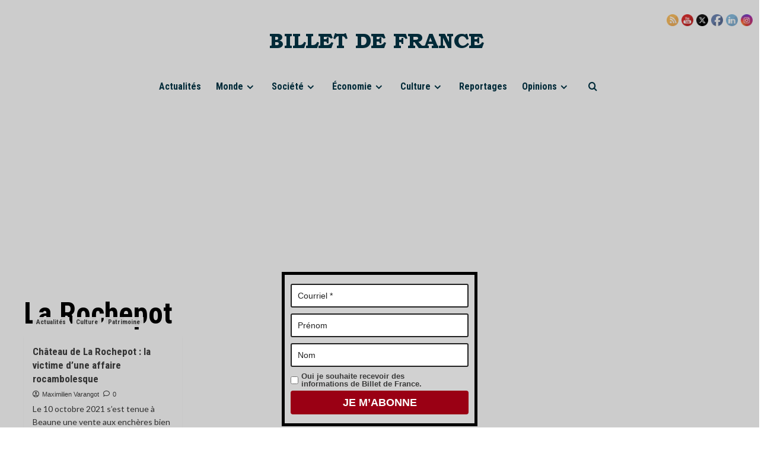

--- FILE ---
content_type: text/html; charset=UTF-8
request_url: https://www.billetdefrance.fr/tag/la-rochepot/
body_size: 22410
content:
<!doctype html>
<html lang="fr-FR">
<head>
<meta charset="UTF-8">
<meta name="viewport" content="width=device-width, initial-scale=1">
<link rel="profile" href="http://gmpg.org/xfn/11">
<meta name='robots' content='index, follow, max-image-preview:large, max-snippet:-1, max-video-preview:-1' />
<link rel='preload' href='https://fonts.googleapis.com/css?family=Source%2BSans%2BPro%3A400%2C700%7CLato%3A400%2C700&#038;subset=latin&#038;display=swap' as='style' onload="this.onload=null;this.rel='stylesheet'" type='text/css' media='all' crossorigin='anonymous'>
<link rel='preconnect' href='https://fonts.googleapis.com' crossorigin='anonymous'>
<link rel='preconnect' href='https://fonts.gstatic.com' crossorigin='anonymous'>
<!-- Jetpack Site Verification Tags -->
<!-- This site is optimized with the Yoast SEO plugin v26.7 - https://yoast.com/wordpress/plugins/seo/ -->
<title>La Rochepot - Billet de France</title>
<link rel="canonical" href="https://www.billetdefrance.fr/tag/la-rochepot/" />
<meta property="og:locale" content="fr_FR" />
<meta property="og:type" content="article" />
<meta property="og:title" content="La Rochepot - Billet de France" />
<meta property="og:url" content="https://www.billetdefrance.fr/tag/la-rochepot/" />
<meta property="og:site_name" content="Billet de France" />
<meta name="twitter:card" content="summary_large_image" />
<meta name="twitter:site" content="@billetdefrance" />
<script type="application/ld+json" class="yoast-schema-graph">{"@context":"https://schema.org","@graph":[{"@type":"CollectionPage","@id":"https://www.billetdefrance.fr/tag/la-rochepot/","url":"https://www.billetdefrance.fr/tag/la-rochepot/","name":"La Rochepot - Billet de France","isPartOf":{"@id":"https://www.billetdefrance.fr/#website"},"primaryImageOfPage":{"@id":"https://www.billetdefrance.fr/tag/la-rochepot/#primaryimage"},"image":{"@id":"https://www.billetdefrance.fr/tag/la-rochepot/#primaryimage"},"thumbnailUrl":"https://i0.wp.com/www.billetdefrance.fr/sitewordpress/wp-content/uploads/2021/10/chateau-de-La-Rochepot.jpg?fit=800%2C600&ssl=1","breadcrumb":{"@id":"https://www.billetdefrance.fr/tag/la-rochepot/#breadcrumb"},"inLanguage":"fr-FR"},{"@type":"ImageObject","inLanguage":"fr-FR","@id":"https://www.billetdefrance.fr/tag/la-rochepot/#primaryimage","url":"https://i0.wp.com/www.billetdefrance.fr/sitewordpress/wp-content/uploads/2021/10/chateau-de-La-Rochepot.jpg?fit=800%2C600&ssl=1","contentUrl":"https://i0.wp.com/www.billetdefrance.fr/sitewordpress/wp-content/uploads/2021/10/chateau-de-La-Rochepot.jpg?fit=800%2C600&ssl=1","width":800,"height":600,"caption":"Le château de La Rochepot, un des monuments les plus emblématiques de Bourgogne ©JohnPickenPhoto"},{"@type":"BreadcrumbList","@id":"https://www.billetdefrance.fr/tag/la-rochepot/#breadcrumb","itemListElement":[{"@type":"ListItem","position":1,"name":"Accueil","item":"https://www.billetdefrance.fr/"},{"@type":"ListItem","position":2,"name":"La Rochepot"}]},{"@type":"WebSite","@id":"https://www.billetdefrance.fr/#website","url":"https://www.billetdefrance.fr/","name":"Billet de France","description":"Un autre regard sur la France","publisher":{"@id":"https://www.billetdefrance.fr/#organization"},"alternateName":"BDF","potentialAction":[{"@type":"SearchAction","target":{"@type":"EntryPoint","urlTemplate":"https://www.billetdefrance.fr/?s={search_term_string}"},"query-input":{"@type":"PropertyValueSpecification","valueRequired":true,"valueName":"search_term_string"}}],"inLanguage":"fr-FR"},{"@type":"Organization","@id":"https://www.billetdefrance.fr/#organization","name":"Billet de France","alternateName":"BDF","url":"https://www.billetdefrance.fr/","logo":{"@type":"ImageObject","inLanguage":"fr-FR","@id":"https://www.billetdefrance.fr/#/schema/logo/image/","url":"https://i0.wp.com/www.billetdefrance.fr/sitewordpress/wp-content/uploads/2022/02/cropped-Logo-2-.png?fit=512%2C512&ssl=1","contentUrl":"https://i0.wp.com/www.billetdefrance.fr/sitewordpress/wp-content/uploads/2022/02/cropped-Logo-2-.png?fit=512%2C512&ssl=1","width":512,"height":512,"caption":"Billet de France"},"image":{"@id":"https://www.billetdefrance.fr/#/schema/logo/image/"},"sameAs":["https://www.facebook.com/billetdefrance","https://x.com/billetdefrance","https://www.instagram.com/billetdefrance","https://fr.linkedin.com/company/billetdefrance","https://www.youtube.com/channel/UCpgYji5vTiJg_wlyJYdDYdw"]}]}</script>
<!-- / Yoast SEO plugin. -->
<link rel='dns-prefetch' href='//www.googletagmanager.com' />
<link rel='dns-prefetch' href='//stats.wp.com' />
<link rel='dns-prefetch' href='//fonts.googleapis.com' />
<link rel='dns-prefetch' href='//v0.wordpress.com' />
<link rel='dns-prefetch' href='//widgets.wp.com' />
<link rel='dns-prefetch' href='//jetpack.wordpress.com' />
<link rel='dns-prefetch' href='//s0.wp.com' />
<link rel='dns-prefetch' href='//public-api.wordpress.com' />
<link rel='dns-prefetch' href='//0.gravatar.com' />
<link rel='dns-prefetch' href='//1.gravatar.com' />
<link rel='dns-prefetch' href='//2.gravatar.com' />
<link rel='dns-prefetch' href='//pagead2.googlesyndication.com' />
<link rel='preconnect' href='https://fonts.googleapis.com' />
<link rel='preconnect' href='https://fonts.gstatic.com' />
<link rel='preconnect' href='//i0.wp.com' />
<link rel="alternate" type="application/rss+xml" title="Billet de France &raquo; Flux" href="https://www.billetdefrance.fr/feed/" />
<link rel="alternate" type="application/rss+xml" title="Billet de France &raquo; Flux des commentaires" href="https://www.billetdefrance.fr/comments/feed/" />
<link rel="alternate" type="application/rss+xml" title="Billet de France &raquo; Flux de l’étiquette La Rochepot" href="https://www.billetdefrance.fr/tag/la-rochepot/feed/" />
<!-- www.billetdefrance.fr is managing ads with Advanced Ads 2.0.16 – https://wpadvancedads.com/ --><script data-wpfc-render="false" id="bille-ready">
window.advanced_ads_ready=function(e,a){a=a||"complete";var d=function(e){return"interactive"===a?"loading"!==e:"complete"===e};d(document.readyState)?e():document.addEventListener("readystatechange",(function(a){d(a.target.readyState)&&e()}),{once:"interactive"===a})},window.advanced_ads_ready_queue=window.advanced_ads_ready_queue||[];		</script>
<style id='wp-img-auto-sizes-contain-inline-css' type='text/css'>
img:is([sizes=auto i],[sizes^="auto," i]){contain-intrinsic-size:3000px 1500px}
/*# sourceURL=wp-img-auto-sizes-contain-inline-css */
</style>
<style id='wp-block-library-inline-css' type='text/css'>
:root{--wp-block-synced-color:#7a00df;--wp-block-synced-color--rgb:122,0,223;--wp-bound-block-color:var(--wp-block-synced-color);--wp-editor-canvas-background:#ddd;--wp-admin-theme-color:#007cba;--wp-admin-theme-color--rgb:0,124,186;--wp-admin-theme-color-darker-10:#006ba1;--wp-admin-theme-color-darker-10--rgb:0,107,160.5;--wp-admin-theme-color-darker-20:#005a87;--wp-admin-theme-color-darker-20--rgb:0,90,135;--wp-admin-border-width-focus:2px}@media (min-resolution:192dpi){:root{--wp-admin-border-width-focus:1.5px}}.wp-element-button{cursor:pointer}:root .has-very-light-gray-background-color{background-color:#eee}:root .has-very-dark-gray-background-color{background-color:#313131}:root .has-very-light-gray-color{color:#eee}:root .has-very-dark-gray-color{color:#313131}:root .has-vivid-green-cyan-to-vivid-cyan-blue-gradient-background{background:linear-gradient(135deg,#00d084,#0693e3)}:root .has-purple-crush-gradient-background{background:linear-gradient(135deg,#34e2e4,#4721fb 50%,#ab1dfe)}:root .has-hazy-dawn-gradient-background{background:linear-gradient(135deg,#faaca8,#dad0ec)}:root .has-subdued-olive-gradient-background{background:linear-gradient(135deg,#fafae1,#67a671)}:root .has-atomic-cream-gradient-background{background:linear-gradient(135deg,#fdd79a,#004a59)}:root .has-nightshade-gradient-background{background:linear-gradient(135deg,#330968,#31cdcf)}:root .has-midnight-gradient-background{background:linear-gradient(135deg,#020381,#2874fc)}:root{--wp--preset--font-size--normal:16px;--wp--preset--font-size--huge:42px}.has-regular-font-size{font-size:1em}.has-larger-font-size{font-size:2.625em}.has-normal-font-size{font-size:var(--wp--preset--font-size--normal)}.has-huge-font-size{font-size:var(--wp--preset--font-size--huge)}.has-text-align-center{text-align:center}.has-text-align-left{text-align:left}.has-text-align-right{text-align:right}.has-fit-text{white-space:nowrap!important}#end-resizable-editor-section{display:none}.aligncenter{clear:both}.items-justified-left{justify-content:flex-start}.items-justified-center{justify-content:center}.items-justified-right{justify-content:flex-end}.items-justified-space-between{justify-content:space-between}.screen-reader-text{border:0;clip-path:inset(50%);height:1px;margin:-1px;overflow:hidden;padding:0;position:absolute;width:1px;word-wrap:normal!important}.screen-reader-text:focus{background-color:#ddd;clip-path:none;color:#444;display:block;font-size:1em;height:auto;left:5px;line-height:normal;padding:15px 23px 14px;text-decoration:none;top:5px;width:auto;z-index:100000}html :where(.has-border-color){border-style:solid}html :where([style*=border-top-color]){border-top-style:solid}html :where([style*=border-right-color]){border-right-style:solid}html :where([style*=border-bottom-color]){border-bottom-style:solid}html :where([style*=border-left-color]){border-left-style:solid}html :where([style*=border-width]){border-style:solid}html :where([style*=border-top-width]){border-top-style:solid}html :where([style*=border-right-width]){border-right-style:solid}html :where([style*=border-bottom-width]){border-bottom-style:solid}html :where([style*=border-left-width]){border-left-style:solid}html :where(img[class*=wp-image-]){height:auto;max-width:100%}:where(figure){margin:0 0 1em}html :where(.is-position-sticky){--wp-admin--admin-bar--position-offset:var(--wp-admin--admin-bar--height,0px)}@media screen and (max-width:600px){html :where(.is-position-sticky){--wp-admin--admin-bar--position-offset:0px}}
/*# sourceURL=wp-block-library-inline-css */
</style><style id='wp-block-embed-inline-css' type='text/css'>
.wp-block-embed.alignleft,.wp-block-embed.alignright,.wp-block[data-align=left]>[data-type="core/embed"],.wp-block[data-align=right]>[data-type="core/embed"]{max-width:360px;width:100%}.wp-block-embed.alignleft .wp-block-embed__wrapper,.wp-block-embed.alignright .wp-block-embed__wrapper,.wp-block[data-align=left]>[data-type="core/embed"] .wp-block-embed__wrapper,.wp-block[data-align=right]>[data-type="core/embed"] .wp-block-embed__wrapper{min-width:280px}.wp-block-cover .wp-block-embed{min-height:240px;min-width:320px}.wp-block-embed{overflow-wrap:break-word}.wp-block-embed :where(figcaption){margin-bottom:1em;margin-top:.5em}.wp-block-embed iframe{max-width:100%}.wp-block-embed__wrapper{position:relative}.wp-embed-responsive .wp-has-aspect-ratio .wp-block-embed__wrapper:before{content:"";display:block;padding-top:50%}.wp-embed-responsive .wp-has-aspect-ratio iframe{bottom:0;height:100%;left:0;position:absolute;right:0;top:0;width:100%}.wp-embed-responsive .wp-embed-aspect-21-9 .wp-block-embed__wrapper:before{padding-top:42.85%}.wp-embed-responsive .wp-embed-aspect-18-9 .wp-block-embed__wrapper:before{padding-top:50%}.wp-embed-responsive .wp-embed-aspect-16-9 .wp-block-embed__wrapper:before{padding-top:56.25%}.wp-embed-responsive .wp-embed-aspect-4-3 .wp-block-embed__wrapper:before{padding-top:75%}.wp-embed-responsive .wp-embed-aspect-1-1 .wp-block-embed__wrapper:before{padding-top:100%}.wp-embed-responsive .wp-embed-aspect-9-16 .wp-block-embed__wrapper:before{padding-top:177.77%}.wp-embed-responsive .wp-embed-aspect-1-2 .wp-block-embed__wrapper:before{padding-top:200%}
/*# sourceURL=https://www.billetdefrance.fr/sitewordpress/wp-includes/blocks/embed/style.min.css */
</style>
<style id='wp-block-embed-theme-inline-css' type='text/css'>
.wp-block-embed :where(figcaption){color:#555;font-size:13px;text-align:center}.is-dark-theme .wp-block-embed :where(figcaption){color:#ffffffa6}.wp-block-embed{margin:0 0 1em}
/*# sourceURL=https://www.billetdefrance.fr/sitewordpress/wp-includes/blocks/embed/theme.min.css */
</style>
<style id='global-styles-inline-css' type='text/css'>
:root{--wp--preset--aspect-ratio--square: 1;--wp--preset--aspect-ratio--4-3: 4/3;--wp--preset--aspect-ratio--3-4: 3/4;--wp--preset--aspect-ratio--3-2: 3/2;--wp--preset--aspect-ratio--2-3: 2/3;--wp--preset--aspect-ratio--16-9: 16/9;--wp--preset--aspect-ratio--9-16: 9/16;--wp--preset--color--black: #000000;--wp--preset--color--cyan-bluish-gray: #abb8c3;--wp--preset--color--white: #ffffff;--wp--preset--color--pale-pink: #f78da7;--wp--preset--color--vivid-red: #cf2e2e;--wp--preset--color--luminous-vivid-orange: #ff6900;--wp--preset--color--luminous-vivid-amber: #fcb900;--wp--preset--color--light-green-cyan: #7bdcb5;--wp--preset--color--vivid-green-cyan: #00d084;--wp--preset--color--pale-cyan-blue: #8ed1fc;--wp--preset--color--vivid-cyan-blue: #0693e3;--wp--preset--color--vivid-purple: #9b51e0;--wp--preset--gradient--vivid-cyan-blue-to-vivid-purple: linear-gradient(135deg,rgb(6,147,227) 0%,rgb(155,81,224) 100%);--wp--preset--gradient--light-green-cyan-to-vivid-green-cyan: linear-gradient(135deg,rgb(122,220,180) 0%,rgb(0,208,130) 100%);--wp--preset--gradient--luminous-vivid-amber-to-luminous-vivid-orange: linear-gradient(135deg,rgb(252,185,0) 0%,rgb(255,105,0) 100%);--wp--preset--gradient--luminous-vivid-orange-to-vivid-red: linear-gradient(135deg,rgb(255,105,0) 0%,rgb(207,46,46) 100%);--wp--preset--gradient--very-light-gray-to-cyan-bluish-gray: linear-gradient(135deg,rgb(238,238,238) 0%,rgb(169,184,195) 100%);--wp--preset--gradient--cool-to-warm-spectrum: linear-gradient(135deg,rgb(74,234,220) 0%,rgb(151,120,209) 20%,rgb(207,42,186) 40%,rgb(238,44,130) 60%,rgb(251,105,98) 80%,rgb(254,248,76) 100%);--wp--preset--gradient--blush-light-purple: linear-gradient(135deg,rgb(255,206,236) 0%,rgb(152,150,240) 100%);--wp--preset--gradient--blush-bordeaux: linear-gradient(135deg,rgb(254,205,165) 0%,rgb(254,45,45) 50%,rgb(107,0,62) 100%);--wp--preset--gradient--luminous-dusk: linear-gradient(135deg,rgb(255,203,112) 0%,rgb(199,81,192) 50%,rgb(65,88,208) 100%);--wp--preset--gradient--pale-ocean: linear-gradient(135deg,rgb(255,245,203) 0%,rgb(182,227,212) 50%,rgb(51,167,181) 100%);--wp--preset--gradient--electric-grass: linear-gradient(135deg,rgb(202,248,128) 0%,rgb(113,206,126) 100%);--wp--preset--gradient--midnight: linear-gradient(135deg,rgb(2,3,129) 0%,rgb(40,116,252) 100%);--wp--preset--font-size--small: 13px;--wp--preset--font-size--medium: 20px;--wp--preset--font-size--large: 36px;--wp--preset--font-size--x-large: 42px;--wp--preset--spacing--20: 0.44rem;--wp--preset--spacing--30: 0.67rem;--wp--preset--spacing--40: 1rem;--wp--preset--spacing--50: 1.5rem;--wp--preset--spacing--60: 2.25rem;--wp--preset--spacing--70: 3.38rem;--wp--preset--spacing--80: 5.06rem;--wp--preset--shadow--natural: 6px 6px 9px rgba(0, 0, 0, 0.2);--wp--preset--shadow--deep: 12px 12px 50px rgba(0, 0, 0, 0.4);--wp--preset--shadow--sharp: 6px 6px 0px rgba(0, 0, 0, 0.2);--wp--preset--shadow--outlined: 6px 6px 0px -3px rgb(255, 255, 255), 6px 6px rgb(0, 0, 0);--wp--preset--shadow--crisp: 6px 6px 0px rgb(0, 0, 0);}:root { --wp--style--global--content-size: 800px;--wp--style--global--wide-size: 1200px; }:where(body) { margin: 0; }.wp-site-blocks > .alignleft { float: left; margin-right: 2em; }.wp-site-blocks > .alignright { float: right; margin-left: 2em; }.wp-site-blocks > .aligncenter { justify-content: center; margin-left: auto; margin-right: auto; }:where(.wp-site-blocks) > * { margin-block-start: 24px; margin-block-end: 0; }:where(.wp-site-blocks) > :first-child { margin-block-start: 0; }:where(.wp-site-blocks) > :last-child { margin-block-end: 0; }:root { --wp--style--block-gap: 24px; }:root :where(.is-layout-flow) > :first-child{margin-block-start: 0;}:root :where(.is-layout-flow) > :last-child{margin-block-end: 0;}:root :where(.is-layout-flow) > *{margin-block-start: 24px;margin-block-end: 0;}:root :where(.is-layout-constrained) > :first-child{margin-block-start: 0;}:root :where(.is-layout-constrained) > :last-child{margin-block-end: 0;}:root :where(.is-layout-constrained) > *{margin-block-start: 24px;margin-block-end: 0;}:root :where(.is-layout-flex){gap: 24px;}:root :where(.is-layout-grid){gap: 24px;}.is-layout-flow > .alignleft{float: left;margin-inline-start: 0;margin-inline-end: 2em;}.is-layout-flow > .alignright{float: right;margin-inline-start: 2em;margin-inline-end: 0;}.is-layout-flow > .aligncenter{margin-left: auto !important;margin-right: auto !important;}.is-layout-constrained > .alignleft{float: left;margin-inline-start: 0;margin-inline-end: 2em;}.is-layout-constrained > .alignright{float: right;margin-inline-start: 2em;margin-inline-end: 0;}.is-layout-constrained > .aligncenter{margin-left: auto !important;margin-right: auto !important;}.is-layout-constrained > :where(:not(.alignleft):not(.alignright):not(.alignfull)){max-width: var(--wp--style--global--content-size);margin-left: auto !important;margin-right: auto !important;}.is-layout-constrained > .alignwide{max-width: var(--wp--style--global--wide-size);}body .is-layout-flex{display: flex;}.is-layout-flex{flex-wrap: wrap;align-items: center;}.is-layout-flex > :is(*, div){margin: 0;}body .is-layout-grid{display: grid;}.is-layout-grid > :is(*, div){margin: 0;}body{padding-top: 0px;padding-right: 0px;padding-bottom: 0px;padding-left: 0px;}a:where(:not(.wp-element-button)){text-decoration: none;}:root :where(.wp-element-button, .wp-block-button__link){background-color: #32373c;border-radius: 0;border-width: 0;color: #fff;font-family: inherit;font-size: inherit;font-style: inherit;font-weight: inherit;letter-spacing: inherit;line-height: inherit;padding-top: calc(0.667em + 2px);padding-right: calc(1.333em + 2px);padding-bottom: calc(0.667em + 2px);padding-left: calc(1.333em + 2px);text-decoration: none;text-transform: inherit;}.has-black-color{color: var(--wp--preset--color--black) !important;}.has-cyan-bluish-gray-color{color: var(--wp--preset--color--cyan-bluish-gray) !important;}.has-white-color{color: var(--wp--preset--color--white) !important;}.has-pale-pink-color{color: var(--wp--preset--color--pale-pink) !important;}.has-vivid-red-color{color: var(--wp--preset--color--vivid-red) !important;}.has-luminous-vivid-orange-color{color: var(--wp--preset--color--luminous-vivid-orange) !important;}.has-luminous-vivid-amber-color{color: var(--wp--preset--color--luminous-vivid-amber) !important;}.has-light-green-cyan-color{color: var(--wp--preset--color--light-green-cyan) !important;}.has-vivid-green-cyan-color{color: var(--wp--preset--color--vivid-green-cyan) !important;}.has-pale-cyan-blue-color{color: var(--wp--preset--color--pale-cyan-blue) !important;}.has-vivid-cyan-blue-color{color: var(--wp--preset--color--vivid-cyan-blue) !important;}.has-vivid-purple-color{color: var(--wp--preset--color--vivid-purple) !important;}.has-black-background-color{background-color: var(--wp--preset--color--black) !important;}.has-cyan-bluish-gray-background-color{background-color: var(--wp--preset--color--cyan-bluish-gray) !important;}.has-white-background-color{background-color: var(--wp--preset--color--white) !important;}.has-pale-pink-background-color{background-color: var(--wp--preset--color--pale-pink) !important;}.has-vivid-red-background-color{background-color: var(--wp--preset--color--vivid-red) !important;}.has-luminous-vivid-orange-background-color{background-color: var(--wp--preset--color--luminous-vivid-orange) !important;}.has-luminous-vivid-amber-background-color{background-color: var(--wp--preset--color--luminous-vivid-amber) !important;}.has-light-green-cyan-background-color{background-color: var(--wp--preset--color--light-green-cyan) !important;}.has-vivid-green-cyan-background-color{background-color: var(--wp--preset--color--vivid-green-cyan) !important;}.has-pale-cyan-blue-background-color{background-color: var(--wp--preset--color--pale-cyan-blue) !important;}.has-vivid-cyan-blue-background-color{background-color: var(--wp--preset--color--vivid-cyan-blue) !important;}.has-vivid-purple-background-color{background-color: var(--wp--preset--color--vivid-purple) !important;}.has-black-border-color{border-color: var(--wp--preset--color--black) !important;}.has-cyan-bluish-gray-border-color{border-color: var(--wp--preset--color--cyan-bluish-gray) !important;}.has-white-border-color{border-color: var(--wp--preset--color--white) !important;}.has-pale-pink-border-color{border-color: var(--wp--preset--color--pale-pink) !important;}.has-vivid-red-border-color{border-color: var(--wp--preset--color--vivid-red) !important;}.has-luminous-vivid-orange-border-color{border-color: var(--wp--preset--color--luminous-vivid-orange) !important;}.has-luminous-vivid-amber-border-color{border-color: var(--wp--preset--color--luminous-vivid-amber) !important;}.has-light-green-cyan-border-color{border-color: var(--wp--preset--color--light-green-cyan) !important;}.has-vivid-green-cyan-border-color{border-color: var(--wp--preset--color--vivid-green-cyan) !important;}.has-pale-cyan-blue-border-color{border-color: var(--wp--preset--color--pale-cyan-blue) !important;}.has-vivid-cyan-blue-border-color{border-color: var(--wp--preset--color--vivid-cyan-blue) !important;}.has-vivid-purple-border-color{border-color: var(--wp--preset--color--vivid-purple) !important;}.has-vivid-cyan-blue-to-vivid-purple-gradient-background{background: var(--wp--preset--gradient--vivid-cyan-blue-to-vivid-purple) !important;}.has-light-green-cyan-to-vivid-green-cyan-gradient-background{background: var(--wp--preset--gradient--light-green-cyan-to-vivid-green-cyan) !important;}.has-luminous-vivid-amber-to-luminous-vivid-orange-gradient-background{background: var(--wp--preset--gradient--luminous-vivid-amber-to-luminous-vivid-orange) !important;}.has-luminous-vivid-orange-to-vivid-red-gradient-background{background: var(--wp--preset--gradient--luminous-vivid-orange-to-vivid-red) !important;}.has-very-light-gray-to-cyan-bluish-gray-gradient-background{background: var(--wp--preset--gradient--very-light-gray-to-cyan-bluish-gray) !important;}.has-cool-to-warm-spectrum-gradient-background{background: var(--wp--preset--gradient--cool-to-warm-spectrum) !important;}.has-blush-light-purple-gradient-background{background: var(--wp--preset--gradient--blush-light-purple) !important;}.has-blush-bordeaux-gradient-background{background: var(--wp--preset--gradient--blush-bordeaux) !important;}.has-luminous-dusk-gradient-background{background: var(--wp--preset--gradient--luminous-dusk) !important;}.has-pale-ocean-gradient-background{background: var(--wp--preset--gradient--pale-ocean) !important;}.has-electric-grass-gradient-background{background: var(--wp--preset--gradient--electric-grass) !important;}.has-midnight-gradient-background{background: var(--wp--preset--gradient--midnight) !important;}.has-small-font-size{font-size: var(--wp--preset--font-size--small) !important;}.has-medium-font-size{font-size: var(--wp--preset--font-size--medium) !important;}.has-large-font-size{font-size: var(--wp--preset--font-size--large) !important;}.has-x-large-font-size{font-size: var(--wp--preset--font-size--x-large) !important;}
/*# sourceURL=global-styles-inline-css */
</style>
<!-- <link rel='stylesheet' id='theme.css-css' href='https://www.billetdefrance.fr/sitewordpress/wp-content/plugins/popup-builder/public/css/theme.css?ver=4.4.2' type='text/css' media='all' /> -->
<!-- <link rel='stylesheet' id='ResetFormStyle.css-css' href='https://www.billetdefrance.fr/sitewordpress/wp-content/plugins/popup-builder/public/css/ResetFormStyle.css?ver=4.4.2' type='text/css' media='all' /> -->
<!-- <link rel='stylesheet' id='SubscriptionForm.css-css' href='https://www.billetdefrance.fr/sitewordpress/wp-content/plugins/popup-builder/public/css/SubscriptionForm.css?ver=4.4.2' type='text/css' media='all' /> -->
<!-- <link rel='stylesheet' id='SFSImainCss-css' href='https://www.billetdefrance.fr/sitewordpress/wp-content/plugins/ultimate-social-media-icons/css/sfsi-style.css?ver=2.9.6' type='text/css' media='all' /> -->
<link rel="stylesheet" type="text/css" href="//www.billetdefrance.fr/sitewordpress/wp-content/cache/wpfc-minified/m9h9is2m/eqxk.css" media="all"/>
<link crossorigin="anonymous" rel='stylesheet' id='daily_newscast-google-fonts-css' href='https://fonts.googleapis.com/css?family=Roboto+Condensed:400,300,400italic,700' type='text/css' media='all' />
<!-- <link rel='stylesheet' id='bootstrap-css' href='https://www.billetdefrance.fr/sitewordpress/wp-content/themes/covernews/assets/bootstrap/css/bootstrap.min.css?ver=6.9' type='text/css' media='all' /> -->
<!-- <link rel='stylesheet' id='covernews-style-css' href='https://www.billetdefrance.fr/sitewordpress/wp-content/themes/covernews/style.min.css?ver=2.0.3' type='text/css' media='all' /> -->
<!-- <link rel='stylesheet' id='daily_newscast-css' href='https://www.billetdefrance.fr/sitewordpress/wp-content/themes/daily-newscast/style.css?ver=2.0.3' type='text/css' media='all' /> -->
<link rel="stylesheet" type="text/css" href="//www.billetdefrance.fr/sitewordpress/wp-content/cache/wpfc-minified/fd0hdkty/2hc3g.css" media="all"/>
<link crossorigin="anonymous" rel='stylesheet' id='covernews-google-fonts-css' href='https://fonts.googleapis.com/css?family=Source%2BSans%2BPro%3A400%2C700%7CLato%3A400%2C700&#038;subset=latin&#038;display=swap' type='text/css' media='all' />
<!-- <link rel='stylesheet' id='covernews-icons-css' href='https://www.billetdefrance.fr/sitewordpress/wp-content/themes/covernews/assets/icons/style.css?ver=6.9' type='text/css' media='all' /> -->
<!-- <link rel='stylesheet' id='jetpack-subscriptions-css' href='https://www.billetdefrance.fr/sitewordpress/wp-content/plugins/jetpack/_inc/build/subscriptions/subscriptions.min.css?ver=15.4' type='text/css' media='all' /> -->
<link rel="stylesheet" type="text/css" href="//www.billetdefrance.fr/sitewordpress/wp-content/cache/wpfc-minified/ln54u5p1/a8jc5.css" media="all"/>
<link crossorigin="anonymous" rel='stylesheet' id='open-sans-css' href='https://fonts.googleapis.com/css?family=Open+Sans%3A300italic%2C400italic%2C600italic%2C300%2C400%2C600&#038;subset=latin%2Clatin-ext&#038;display=fallback&#038;ver=6.9' type='text/css' media='all' />
<!-- <link rel='stylesheet' id='jetpack_likes-css' href='https://www.billetdefrance.fr/sitewordpress/wp-content/plugins/jetpack/modules/likes/style.css?ver=15.4' type='text/css' media='all' /> -->
<!-- <link rel='stylesheet' id='sharedaddy-css' href='https://www.billetdefrance.fr/sitewordpress/wp-content/plugins/jetpack/modules/sharedaddy/sharing.css?ver=15.4' type='text/css' media='all' /> -->
<!-- <link rel='stylesheet' id='social-logos-css' href='https://www.billetdefrance.fr/sitewordpress/wp-content/plugins/jetpack/_inc/social-logos/social-logos.min.css?ver=15.4' type='text/css' media='all' /> -->
<link rel="stylesheet" type="text/css" href="//www.billetdefrance.fr/sitewordpress/wp-content/cache/wpfc-minified/6l4d7khh/fd1nh.css" media="all"/>
<script src='//www.billetdefrance.fr/sitewordpress/wp-content/cache/wpfc-minified/lnxrirdc/eqxk.js' type="text/javascript"></script>
<!-- <script type="text/javascript" src="https://www.billetdefrance.fr/sitewordpress/wp-includes/js/jquery/jquery.min.js?ver=3.7.1" id="jquery-core-js"></script> -->
<!-- <script type="text/javascript" src="https://www.billetdefrance.fr/sitewordpress/wp-includes/js/jquery/jquery-migrate.min.js?ver=3.4.1" id="jquery-migrate-js"></script> -->
<script type="text/javascript" id="jquery-js-after">
/* <![CDATA[ */
jQuery(document).ready(function() {
jQuery(".45a2385b6a2f2bba5c85f33e0c0ff3d6").click(function() {
jQuery.post(
"https://www.billetdefrance.fr/sitewordpress/wp-admin/admin-ajax.php", {
"action": "quick_adsense_onpost_ad_click",
"quick_adsense_onpost_ad_index": jQuery(this).attr("data-index"),
"quick_adsense_nonce": "4604e40653",
}, function(response) { }
);
});
});
//# sourceURL=jquery-js-after
/* ]]> */
</script>
<script src='//www.billetdefrance.fr/sitewordpress/wp-content/cache/wpfc-minified/g0bo5jl4/eqxk.js' type="text/javascript"></script>
<!-- <script type="text/javascript" src="https://www.billetdefrance.fr/sitewordpress/wp-content/plugins/captcha-bank/assets/global/plugins/custom/js/front-end-script.js?ver=6.9" id="captcha-bank-front-end-script.js-js"></script> -->
<script type="text/javascript" id="Popup.js-js-before">
/* <![CDATA[ */
var sgpbPublicUrl = "https:\/\/www.billetdefrance.fr\/sitewordpress\/wp-content\/plugins\/popup-builder\/public\/";
var SGPB_JS_LOCALIZATION = {"imageSupportAlertMessage":"Seuls les fichiers image sont support\u00e9s","pdfSupportAlertMessage":"Only pdf files supported","areYouSure":"Confirmez-vous\u00a0?","addButtonSpinner":"L","audioSupportAlertMessage":"Seuls les fichiers sons sont pris en charge (p. ex., mp3, wav, m4a, ogg)","publishPopupBeforeElementor":"Publier la fen\u00eatre modale avant de commencer \u00e0 utiliser Elementor avec elle\u00a0!","publishPopupBeforeDivi":"Publier la fen\u00eatre modale avant de commencer \u00e0 utiliser Divi Builder avec elle\u00a0!","closeButtonAltText":"Fermer"};
//# sourceURL=Popup.js-js-before
/* ]]> */
</script>
<script src='//www.billetdefrance.fr/sitewordpress/wp-content/cache/wpfc-minified/d65rzray/5ulio.js' type="text/javascript"></script>
<!-- <script type="text/javascript" src="https://www.billetdefrance.fr/sitewordpress/wp-content/plugins/popup-builder/public/js/Popup.js?ver=4.4.2" id="Popup.js-js"></script> -->
<!-- <script type="text/javascript" src="https://www.billetdefrance.fr/sitewordpress/wp-content/plugins/popup-builder/public/js/PopupConfig.js?ver=4.4.2" id="PopupConfig.js-js"></script> -->
<script type="text/javascript" id="PopupBuilder.js-js-before">
/* <![CDATA[ */
var SGPB_POPUP_PARAMS = {"popupTypeAgeRestriction":"ageRestriction","defaultThemeImages":{"1":"https:\/\/www.billetdefrance.fr\/sitewordpress\/wp-content\/plugins\/popup-builder\/public\/img\/theme_1\/close.png","2":"https:\/\/www.billetdefrance.fr\/sitewordpress\/wp-content\/plugins\/popup-builder\/public\/img\/theme_2\/close.png","3":"https:\/\/www.billetdefrance.fr\/sitewordpress\/wp-content\/plugins\/popup-builder\/public\/img\/theme_3\/close.png","5":"https:\/\/www.billetdefrance.fr\/sitewordpress\/wp-content\/plugins\/popup-builder\/public\/img\/theme_5\/close.png","6":"https:\/\/www.billetdefrance.fr\/sitewordpress\/wp-content\/plugins\/popup-builder\/public\/img\/theme_6\/close.png"},"homePageUrl":"https:\/\/www.billetdefrance.fr\/","isPreview":false,"convertedIdsReverse":[],"dontShowPopupExpireTime":365,"conditionalJsClasses":[],"disableAnalyticsGeneral":false};
var SGPB_JS_PACKAGES = {"packages":{"current":1,"free":1,"silver":2,"gold":3,"platinum":4},"extensions":{"geo-targeting":false,"advanced-closing":false}};
var SGPB_JS_PARAMS = {"ajaxUrl":"https:\/\/www.billetdefrance.fr\/sitewordpress\/wp-admin\/admin-ajax.php","nonce":"7f728ca067"};
//# sourceURL=PopupBuilder.js-js-before
/* ]]> */
</script>
<script src='//www.billetdefrance.fr/sitewordpress/wp-content/cache/wpfc-minified/mar1jv8x/eqxk.js' type="text/javascript"></script>
<!-- <script type="text/javascript" src="https://www.billetdefrance.fr/sitewordpress/wp-content/plugins/popup-builder/public/js/PopupBuilder.js?ver=4.4.2" id="PopupBuilder.js-js"></script> -->
<!-- <script type="text/javascript" src="https://www.billetdefrance.fr/sitewordpress/wp-content/plugins/popup-builder/public/js/Subscription.js?ver=4.4.2" id="Subscription.js-js"></script> -->
<!-- <script type="text/javascript" src="https://www.billetdefrance.fr/sitewordpress/wp-content/plugins/popup-builder/public/js/Validate.js?ver=4.4.2" id="Validate.js-js"></script> -->
<!-- Extrait de code de la balise Google (gtag.js) ajouté par Site Kit -->
<!-- Extrait Google Analytics ajouté par Site Kit -->
<script type="text/javascript" src="https://www.googletagmanager.com/gtag/js?id=G-235Q5MR9DK" id="google_gtagjs-js" async></script>
<script type="text/javascript" id="google_gtagjs-js-after">
/* <![CDATA[ */
window.dataLayer = window.dataLayer || [];function gtag(){dataLayer.push(arguments);}
gtag("set","linker",{"domains":["www.billetdefrance.fr"]});
gtag("js", new Date());
gtag("set", "developer_id.dZTNiMT", true);
gtag("config", "G-235Q5MR9DK");
//# sourceURL=google_gtagjs-js-after
/* ]]> */
</script>
<link rel="https://api.w.org/" href="https://www.billetdefrance.fr/wp-json/" /><link rel="alternate" title="JSON" type="application/json" href="https://www.billetdefrance.fr/wp-json/wp/v2/tags/1197" /><link rel="EditURI" type="application/rsd+xml" title="RSD" href="https://www.billetdefrance.fr/sitewordpress/xmlrpc.php?rsd" />
<meta name="generator" content="WordPress 6.9" />
<!-- GA Google Analytics @ https://m0n.co/ga -->
<script>
(function(i,s,o,g,r,a,m){i['GoogleAnalyticsObject']=r;i[r]=i[r]||function(){
(i[r].q=i[r].q||[]).push(arguments)},i[r].l=1*new Date();a=s.createElement(o),
m=s.getElementsByTagName(o)[0];a.async=1;a.src=g;m.parentNode.insertBefore(a,m)
})(window,document,'script','https://www.google-analytics.com/analytics.js','ga');
ga('create', 'UA-139126827-1', 'auto');
ga('send', 'pageview');
</script>
<meta name="generator" content="Site Kit by Google 1.170.0" /><meta name="follow.[base64]" content="RqFmkFeEx7EE6xSzfgcw"/>	<style>img#wpstats{display:none}</style>
<!-- Balises Meta Google AdSense ajoutées par Site Kit -->
<meta name="google-adsense-platform-account" content="ca-host-pub-2644536267352236">
<meta name="google-adsense-platform-domain" content="sitekit.withgoogle.com">
<!-- Fin des balises Meta End Google AdSense ajoutées par Site Kit -->
<style type="text/css">
body .masthead-banner.data-bg:before {
background: rgba(0,0,0,0);
}
.site-title,
.site-description {
position: absolute;
clip: rect(1px, 1px, 1px, 1px);
display: none;
}
.elementor-template-full-width .elementor-section.elementor-section-full_width > .elementor-container,
.elementor-template-full-width .elementor-section.elementor-section-boxed > .elementor-container{
max-width: 1200px;
}
@media (min-width: 1600px){
.elementor-template-full-width .elementor-section.elementor-section-full_width > .elementor-container,
.elementor-template-full-width .elementor-section.elementor-section-boxed > .elementor-container{
max-width: 1600px;
}
}
.align-content-left .elementor-section-stretched,
.align-content-right .elementor-section-stretched {
max-width: 100%;
left: 0 !important;
}
</style>
<style type="text/css" id="custom-background-css">
body.custom-background { background-color: #ffffff; }
</style>
<!-- Aucune version AMP HTML n&#039;est disponible pour cette URL. -->
<!-- Extrait Google AdSense ajouté par Site Kit -->
<script type="text/javascript" async="async" src="https://pagead2.googlesyndication.com/pagead/js/adsbygoogle.js?client=ca-pub-0589271541685634&amp;host=ca-host-pub-2644536267352236" crossorigin="anonymous"></script>
<!-- End Google AdSense snippet added by Site Kit -->
<link rel="icon" href="https://i0.wp.com/www.billetdefrance.fr/sitewordpress/wp-content/uploads/2025/12/cropped-BDF.png?fit=32%2C32&#038;ssl=1" sizes="32x32" />
<link rel="icon" href="https://i0.wp.com/www.billetdefrance.fr/sitewordpress/wp-content/uploads/2025/12/cropped-BDF.png?fit=192%2C192&#038;ssl=1" sizes="192x192" />
<link rel="apple-touch-icon" href="https://i0.wp.com/www.billetdefrance.fr/sitewordpress/wp-content/uploads/2025/12/cropped-BDF.png?fit=180%2C180&#038;ssl=1" />
<meta name="msapplication-TileImage" content="https://i0.wp.com/www.billetdefrance.fr/sitewordpress/wp-content/uploads/2025/12/cropped-BDF.png?fit=270%2C270&#038;ssl=1" />
<style type="text/css" id="wp-custom-css">
nav#site-navigation {
background: #fff;
}
nav#site-navigation .navigation-container .cart-search {
position: relative;
}
nav#site-navigation .navigation-container .cart-search .search-icon {
color: #003446;
}
nav#site-navigation .menu ul > li > a, 
nav#site-navigation .menu ul.menu-desktop > li > a {
color: #003446;
}
nav#site-navigation .navigation-container {
display:flex;
justify-content: center;
}
nav#site-navigation .menu ul li .sub-menu li a {
color: #fff;
}
nav#site-navigation .menu ul li .sub-menu li a:hover {
background-color: #003446;
color: #fff;
}
nav#site-navigation .menu li a button {
color: #003446;
}
nav#site-navigation .menu ul li .sub-menu li a button {
color: #fff;
}
/** menu mobile **/
.ham, .ham:before, .ham:after {
background-color: #003446;
}		</style>
<!-- <link rel='stylesheet' id='jetpack-responsive-videos-css' href='https://www.billetdefrance.fr/sitewordpress/wp-content/plugins/jetpack/jetpack_vendor/automattic/jetpack-classic-theme-helper/dist/responsive-videos/responsive-videos.css?minify=false&#038;ver=4fbf400e55121e7e87cb' type='text/css' media='all' /> -->
<link rel="stylesheet" type="text/css" href="//www.billetdefrance.fr/sitewordpress/wp-content/cache/wpfc-minified/2z8f066x/i18js.css" media="all"/>
</head>
<body class="archive tag tag-la-rochepot tag-1197 custom-background wp-custom-logo wp-embed-responsive wp-theme-covernews wp-child-theme-daily-newscast sfsi_actvite_theme_default hfeed default-content-layout archive-layout-grid scrollup-sticky-header aft-sticky-header aft-sticky-sidebar default aft-container-default aft-main-banner-slider-editors-picks-trending header-image-default align-content-left aft-and aa-prefix-bille-">
<div id="page" class="site">
<a class="skip-link screen-reader-text" href="#content">Skip to content</a>
<div class="header-layout-3">
<div class="top-masthead">
<div class="container">
<div class="row">
</div>
</div>
</div> <!--    Topbar Ends-->
<header id="masthead" class="site-header">
<div class="masthead-banner " data-background="">
<div class="container">
<div class="row">
<div class="col-md-12">
<div class="site-branding">
<a href="https://www.billetdefrance.fr/" class="custom-logo-link" rel="home"><img width="375" height="60" src="https://i0.wp.com/www.billetdefrance.fr/sitewordpress/wp-content/uploads/2024/05/cropped-cropped-Logo-4-.png?fit=375%2C60&amp;ssl=1" class="custom-logo" alt="Billet de France" decoding="async" srcset="https://i0.wp.com/www.billetdefrance.fr/sitewordpress/wp-content/uploads/2024/05/cropped-cropped-Logo-4-.png?w=375&amp;ssl=1 375w, https://i0.wp.com/www.billetdefrance.fr/sitewordpress/wp-content/uploads/2024/05/cropped-cropped-Logo-4-.png?resize=300%2C48&amp;ssl=1 300w" sizes="(max-width: 375px) 100vw, 375px" loading="lazy" /></a>                                    <p class="site-title font-family-1">
<a href="https://www.billetdefrance.fr/"
rel="home">Billet de France</a>
</p>
<p class="site-description">Un autre regard sur la France</p>
</div>
</div>
<div class="col-md-12">
</div>
</div>
</div>
</div>
<nav id="site-navigation" class="main-navigation">
<div class="container">
<div class="row">
<div class="kol-12">
<div class="navigation-container">
<button class="toggle-menu" aria-controls="primary-menu" aria-expanded="false">
<span class="screen-reader-text">Menu principal</span>
<i class="ham"></i>
</button>
<span class="af-mobile-site-title-wrap">
<a href="https://www.billetdefrance.fr/" class="custom-logo-link" rel="home"><img width="375" height="60" src="https://i0.wp.com/www.billetdefrance.fr/sitewordpress/wp-content/uploads/2024/05/cropped-cropped-Logo-4-.png?fit=375%2C60&amp;ssl=1" class="custom-logo" alt="Billet de France" decoding="async" srcset="https://i0.wp.com/www.billetdefrance.fr/sitewordpress/wp-content/uploads/2024/05/cropped-cropped-Logo-4-.png?w=375&amp;ssl=1 375w, https://i0.wp.com/www.billetdefrance.fr/sitewordpress/wp-content/uploads/2024/05/cropped-cropped-Logo-4-.png?resize=300%2C48&amp;ssl=1 300w" sizes="(max-width: 375px) 100vw, 375px" loading="lazy" /></a>                            <p class="site-title font-family-1">
<a href="https://www.billetdefrance.fr/"
rel="home">Billet de France</a>
</p>
</span>
<div class="menu main-menu"><ul id="primary-menu" class="menu"><li id="menu-item-2187" class="menu-item menu-item-type-taxonomy menu-item-object-category menu-item-2187"><a href="https://www.billetdefrance.fr/category/actualites/">Actualités</a></li>
<li id="menu-item-123" class="menu-item menu-item-type-taxonomy menu-item-object-category menu-item-has-children menu-item-123"><a href="https://www.billetdefrance.fr/category/monde/">Monde</a>
<ul class="sub-menu">
<li id="menu-item-4173" class="menu-item menu-item-type-taxonomy menu-item-object-category menu-item-4173"><a href="https://www.billetdefrance.fr/category/afrique/">Afrique</a></li>
<li id="menu-item-4811" class="menu-item menu-item-type-taxonomy menu-item-object-category menu-item-4811"><a href="https://www.billetdefrance.fr/category/amerique/">Amérique</a></li>
<li id="menu-item-2057" class="menu-item menu-item-type-taxonomy menu-item-object-category menu-item-2057"><a href="https://www.billetdefrance.fr/category/asie/">Asie</a></li>
<li id="menu-item-8015" class="menu-item menu-item-type-taxonomy menu-item-object-category menu-item-8015"><a href="https://www.billetdefrance.fr/category/europe/">Europe</a></li>
<li id="menu-item-1884" class="menu-item menu-item-type-taxonomy menu-item-object-category menu-item-1884"><a href="https://www.billetdefrance.fr/category/moyen-orient/">Moyen-Orient</a></li>
</ul>
</li>
<li id="menu-item-393" class="menu-item menu-item-type-taxonomy menu-item-object-category menu-item-has-children menu-item-393"><a href="https://www.billetdefrance.fr/category/societe/">Société</a>
<ul class="sub-menu">
<li id="menu-item-1207" class="menu-item menu-item-type-taxonomy menu-item-object-category menu-item-1207"><a href="https://www.billetdefrance.fr/category/ecologie/">Écologie</a></li>
<li id="menu-item-124" class="menu-item menu-item-type-taxonomy menu-item-object-category menu-item-124"><a href="https://www.billetdefrance.fr/category/politique/">Politique</a></li>
</ul>
</li>
<li id="menu-item-1942" class="menu-item menu-item-type-taxonomy menu-item-object-category menu-item-has-children menu-item-1942"><a href="https://www.billetdefrance.fr/category/economie/">Économie</a>
<ul class="sub-menu">
<li id="menu-item-1115" class="menu-item menu-item-type-taxonomy menu-item-object-category menu-item-1115"><a href="https://www.billetdefrance.fr/category/immobilier/">Immobilier</a></li>
</ul>
</li>
<li id="menu-item-121" class="menu-item menu-item-type-taxonomy menu-item-object-category menu-item-has-children menu-item-121"><a href="https://www.billetdefrance.fr/category/culture/">Culture</a>
<ul class="sub-menu">
<li id="menu-item-576" class="menu-item menu-item-type-taxonomy menu-item-object-category menu-item-576"><a href="https://www.billetdefrance.fr/category/art/">Art</a></li>
<li id="menu-item-201" class="menu-item menu-item-type-taxonomy menu-item-object-category menu-item-has-children menu-item-201"><a href="https://www.billetdefrance.fr/category/histoire/">Histoire</a>
<ul class="sub-menu">
<li id="menu-item-125" class="menu-item menu-item-type-taxonomy menu-item-object-category menu-item-125"><a href="https://www.billetdefrance.fr/category/portrait-du-mois/">Portrait du mois</a></li>
</ul>
</li>
<li id="menu-item-1371" class="menu-item menu-item-type-taxonomy menu-item-object-category menu-item-1371"><a href="https://www.billetdefrance.fr/category/idees-de-sorties/">Idées de sorties</a></li>
<li id="menu-item-1527" class="menu-item menu-item-type-taxonomy menu-item-object-category menu-item-1527"><a href="https://www.billetdefrance.fr/category/litterature/">Littérature</a></li>
<li id="menu-item-818" class="menu-item menu-item-type-taxonomy menu-item-object-category menu-item-818"><a href="https://www.billetdefrance.fr/category/oenologie/">Œnologie</a></li>
<li id="menu-item-665" class="menu-item menu-item-type-taxonomy menu-item-object-category menu-item-665"><a href="https://www.billetdefrance.fr/category/patrimoine/">Patrimoine</a></li>
</ul>
</li>
<li id="menu-item-1027" class="menu-item menu-item-type-taxonomy menu-item-object-category menu-item-1027"><a href="https://www.billetdefrance.fr/category/reportages/">Reportages</a></li>
<li id="menu-item-4622" class="menu-item menu-item-type-taxonomy menu-item-object-category menu-item-has-children menu-item-4622"><a href="https://www.billetdefrance.fr/category/opinions/">Opinions</a>
<ul class="sub-menu">
<li id="menu-item-1537" class="menu-item menu-item-type-taxonomy menu-item-object-category menu-item-1537"><a href="https://www.billetdefrance.fr/category/chroniques-libres/">Chroniques libres</a></li>
<li id="menu-item-944" class="menu-item menu-item-type-taxonomy menu-item-object-category menu-item-944"><a href="https://www.billetdefrance.fr/category/entretiens/">Entretiens</a></li>
</ul>
</li>
</ul></div>
<div class="cart-search">
<div class="af-search-wrap">
<div class="search-overlay">
<a href="#" title="Search" class="search-icon">
<i class="fa fa-search"></i>
</a>
<div class="af-search-form">
<form role="search" method="get" class="search-form" action="https://www.billetdefrance.fr/">
<label>
<span class="screen-reader-text">Rechercher :</span>
<input type="search" class="search-field" placeholder="Rechercher…" value="" name="s" />
</label>
<input type="submit" class="search-submit" value="Rechercher" />
</form>                                            </div>
</div>
</div>
</div>
</div>
</div>
</div>
</div>
</nav>
</header>
</div>
<div id="content" class="container">
<div class="section-block-upper row">
<div id="primary" class="content-area">
<main id="main" class="site-main aft-archive-post">
<header class="header-title-wrapper1">
<h1 class="page-title">La Rochepot</h1>                            </header><!-- .header-title-wrapper -->
<div class="row">
<div id="aft-inner-row">
<article id="post-6325" class="col-lg-4 col-sm-4 col-md-4 latest-posts-grid post-6325 post type-post status-publish format-standard has-post-thumbnail hentry category-actualites category-culture category-patrimoine tag-bourgogne tag-culture tag-ekaterina-russanova tag-encheres tag-justice tag-la-rochepot tag-malinovsky tag-patrimoine tag-sadi-carnot"                 data-mh="archive-layout-grid">
<div class="align-items-center has-post-image">
<div class="spotlight-post">
<figure class="categorised-article inside-img">
<div class="categorised-article-wrapper">
<div class="data-bg-hover data-bg-categorised read-bg-img">
<a href="https://www.billetdefrance.fr/culture/chateau-de-la-rochepot-la-victime-dune-affaire-rocambolesque/31/10/2021/"
aria-label="Château de La Rochepot : la victime d&rsquo;une affaire rocambolesque">
<img width="300" height="225" src="https://i0.wp.com/www.billetdefrance.fr/sitewordpress/wp-content/uploads/2021/10/chateau-de-La-Rochepot.jpg?fit=300%2C225&amp;ssl=1" class="attachment-medium size-medium wp-post-image" alt="château de La Rochepot" decoding="async" fetchpriority="high" srcset="https://i0.wp.com/www.billetdefrance.fr/sitewordpress/wp-content/uploads/2021/10/chateau-de-La-Rochepot.jpg?w=800&amp;ssl=1 800w, https://i0.wp.com/www.billetdefrance.fr/sitewordpress/wp-content/uploads/2021/10/chateau-de-La-Rochepot.jpg?resize=300%2C225&amp;ssl=1 300w, https://i0.wp.com/www.billetdefrance.fr/sitewordpress/wp-content/uploads/2021/10/chateau-de-La-Rochepot.jpg?resize=768%2C576&amp;ssl=1 768w" sizes="(max-width: 300px) 100vw, 300px" loading="lazy" />          </a>
</div>
<div class="figure-categories figure-categories-bg">
<ul class="cat-links"><li class="meta-category">
<a class="covernews-categories category-color-1"
href="https://www.billetdefrance.fr/category/actualites/" 
aria-label="Voir tout les articles dans Actualités"> 
Actualités
</a>
</li><li class="meta-category">
<a class="covernews-categories category-color-1"
href="https://www.billetdefrance.fr/category/culture/" 
aria-label="Voir tout les articles dans Culture"> 
Culture
</a>
</li><li class="meta-category">
<a class="covernews-categories category-color-1"
href="https://www.billetdefrance.fr/category/patrimoine/" 
aria-label="Voir tout les articles dans Patrimoine"> 
Patrimoine
</a>
</li></ul>        </div>
</div>
</figure>
<figcaption>
<h3 class="article-title article-title-1">
<a href="https://www.billetdefrance.fr/culture/chateau-de-la-rochepot-la-victime-dune-affaire-rocambolesque/31/10/2021/">
Château de La Rochepot : la victime d&rsquo;une affaire rocambolesque        </a>
</h3>
<div class="grid-item-metadata">
<span class="author-links">
<span class="item-metadata posts-author">
<i class="far fa-user-circle"></i>
<a href="https://www.billetdefrance.fr/author/maximilien-varangot/">
Maximilien Varangot                </a>
</span>
<span class="aft-comment-count">
<a href="https://www.billetdefrance.fr/culture/chateau-de-la-rochepot-la-victime-dune-affaire-rocambolesque/31/10/2021/">
<i class="far fa-comment"></i>
<span class="aft-show-hover">
0              </span>
</a>
</span>
</span>
</div>
<div class="full-item-discription">
<div class="post-description">
<p>Le 10 octobre 2021 s’est tenue à Beaune une vente aux enchères bien particulière. L’ensemble de la collection du mobilier...</p>
</div>
</div>
</figcaption>
</div>
</div>        </article>
</div>
<div class="col col-ten">
<div class="covernews-pagination">
</div>
</div>
</div>
</main><!-- #main -->
</div><!-- #primary -->
<aside id="secondary" class="widget-area sidebar-sticky-top">
<div id="block-9" class="widget covernews-widget widget_block">
<figure class="wp-block-embed is-type-video is-provider-youtube wp-block-embed-youtube wp-embed-aspect-16-9 wp-has-aspect-ratio"><div class="wp-block-embed__wrapper">
<iframe loading="lazy" title="Olivier Hanne : de l&#039;islam en France à l&#039;islam de France" width="640" height="360" src="https://www.youtube.com/embed/gSV3TBKOB2Y?feature=oembed" frameborder="0" allow="accelerometer; autoplay; clipboard-write; encrypted-media; gyroscope; picture-in-picture; web-share" referrerpolicy="strict-origin-when-cross-origin" allowfullscreen></iframe>
</div></figure>
</div><div id="block-10" class="widget covernews-widget widget_block">
<figure class="wp-block-embed is-type-video is-provider-youtube wp-block-embed-youtube wp-embed-aspect-16-9 wp-has-aspect-ratio"><div class="wp-block-embed__wrapper">
<iframe loading="lazy" title="Une famille en chemin : Romain &amp; Justine Brès traversent la France à pied avec un bébé" width="640" height="360" src="https://www.youtube.com/embed/LyBd5aFMb-k?feature=oembed" frameborder="0" allow="accelerometer; autoplay; clipboard-write; encrypted-media; gyroscope; picture-in-picture; web-share" referrerpolicy="strict-origin-when-cross-origin" allowfullscreen></iframe>
</div></figure>
</div><div id="block-12" class="widget covernews-widget widget_block">
<figure class="wp-block-embed is-type-rich is-provider-spotify wp-block-embed-spotify wp-embed-aspect-21-9 wp-has-aspect-ratio"><div class="wp-block-embed__wrapper">
<iframe title="Spotify Embed: Influence et guerre de l&amp;apos;information : Azerbaïdjan, Afrique, Nouvelle-Calédonie - Pierre d&amp;apos;Herbès" style="border-radius: 12px" width="100%" height="152" frameborder="0" allowfullscreen allow="autoplay; clipboard-write; encrypted-media; fullscreen; picture-in-picture" loading="lazy" src="https://open.spotify.com/embed/episode/3YVmCufbcxoTXs9YbX6Zah?si=mfFJHHKJT7-yc8KzzZmHGg&amp;utm_source=oembed"></iframe>
</div></figure>
</div><div id="media_image-5" class="widget covernews-widget widget_media_image"><h2 class="widget-title widget-title-1"><span>CITATION</span></h2><a href="https://www.billetdefrance.fr/portrait-du-mois/albert-londres-portrait-du-pere-fondateur-du-journalisme-dinvestigation/04/05/2020/"><img width="500" height="250" src="https://i0.wp.com/www.billetdefrance.fr/sitewordpress/wp-content/uploads/2024/11/Albert-Londres-.png?fit=500%2C250&amp;ssl=1" class="image wp-image-11019  attachment-full size-full" alt="Albert Londres" style="max-width: 100%; height: auto;" decoding="async" loading="lazy" srcset="https://i0.wp.com/www.billetdefrance.fr/sitewordpress/wp-content/uploads/2024/11/Albert-Londres-.png?w=500&amp;ssl=1 500w, https://i0.wp.com/www.billetdefrance.fr/sitewordpress/wp-content/uploads/2024/11/Albert-Londres-.png?resize=300%2C150&amp;ssl=1 300w" sizes="auto, (max-width: 500px) 100vw, 500px" /></a></div><div id="blog_subscription-5" class="widget covernews-widget widget_blog_subscription jetpack_subscription_widget"><h2 class="widget-title widget-title-1"><span>COURRIEL</span></h2>
<div class="wp-block-jetpack-subscriptions__container">
<form action="#" method="post" accept-charset="utf-8" id="subscribe-blog-blog_subscription-5"
data-blog="159653392"
data-post_access_level="everybody" >
<div id="subscribe-text"><p>Recevez nos articles et notre lettre d'information.</p>
</div>
<p id="subscribe-email">
<label id="jetpack-subscribe-label"
class="screen-reader-text"
for="subscribe-field-blog_subscription-5">
Indiquer votre courriel						</label>
<input type="email" name="email" autocomplete="email" required="required"
value=""
id="subscribe-field-blog_subscription-5"
placeholder="Indiquer votre courriel"
/>
</p>
<p id="subscribe-submit"
>
<input type="hidden" name="action" value="subscribe"/>
<input type="hidden" name="source" value="https://www.billetdefrance.fr/tag/la-rochepot/"/>
<input type="hidden" name="sub-type" value="widget"/>
<input type="hidden" name="redirect_fragment" value="subscribe-blog-blog_subscription-5"/>
<input type="hidden" id="_wpnonce" name="_wpnonce" value="06fe2022b5" /><input type="hidden" name="_wp_http_referer" value="/tag/la-rochepot/" />						<button type="submit"
class="wp-block-button__link"
name="jetpack_subscriptions_widget"
>
JE M'ABONNE						</button>
</p>
</form>
</div>
</div><div id="text-10" class="widget covernews-widget widget_text"><h2 class="widget-title widget-title-1"><span>SOUTENEZ-NOUS !</span></h2>			<div class="textwidget"><p><iframe id="haWidget" style="width: 100%; height: 70px; border: none;" src="https://www.helloasso.com/associations/billet-de-france/adhesions/adhesion-2024-billet-de-france/widget-bouton"></iframe><iframe id="haWidget" style="width: 100%; height: 70px; border: none;" src="https://www.helloasso.com/associations/billet-de-france/formulaires/1/widget-bouton"></iframe></p>
</div>
</div><div id="media_image-9" class="widget covernews-widget widget_media_image"><h2 class="widget-title widget-title-1"><span>ENVOYER UN ARTICLE</span></h2><a href="http://www.billetdefrance.fr/envoyer-un-article/"><img width="500" height="250" src="https://i0.wp.com/www.billetdefrance.fr/sitewordpress/wp-content/uploads/2024/11/Publication-dun-article-BDF-.png?fit=500%2C250&amp;ssl=1" class="image wp-image-11021  attachment-full size-full" alt="Publication d&#039;un article - BDF" style="max-width: 100%; height: auto;" decoding="async" loading="lazy" srcset="https://i0.wp.com/www.billetdefrance.fr/sitewordpress/wp-content/uploads/2024/11/Publication-dun-article-BDF-.png?w=500&amp;ssl=1 500w, https://i0.wp.com/www.billetdefrance.fr/sitewordpress/wp-content/uploads/2024/11/Publication-dun-article-BDF-.png?resize=300%2C150&amp;ssl=1 300w" sizes="auto, (max-width: 500px) 100vw, 500px" /></a></div><div id="media_image-3" class="widget covernews-widget widget_media_image"><h2 class="widget-title widget-title-1"><span>PORTRAIT</span></h2><a href="https://www.billetdefrance.fr/culture/claude-nicolas-vaudrey-le-complice-du-premier-coup-detat-de-napoleon-iii/03/12/2024/"><img width="500" height="600" src="https://i0.wp.com/www.billetdefrance.fr/sitewordpress/wp-content/uploads/2024/12/CLAUDE-NICOLAS-VAUDREY.png?fit=500%2C600&amp;ssl=1" class="image wp-image-11092  attachment-full size-full" alt="CLAUDE-NICOLAS VAUDREY" style="max-width: 100%; height: auto;" title="Portrait du mois" decoding="async" loading="lazy" srcset="https://i0.wp.com/www.billetdefrance.fr/sitewordpress/wp-content/uploads/2024/12/CLAUDE-NICOLAS-VAUDREY.png?w=500&amp;ssl=1 500w, https://i0.wp.com/www.billetdefrance.fr/sitewordpress/wp-content/uploads/2024/12/CLAUDE-NICOLAS-VAUDREY.png?resize=250%2C300&amp;ssl=1 250w" sizes="auto, (max-width: 500px) 100vw, 500px" /></a></div></aside><!-- #secondary -->
</div>

</div>
<div class="af-main-banner-latest-posts grid-layout">
<div class="container">
<div class="row">
<div class="widget-title-section">
<h2 class="widget-title header-after1">
<span class="header-after ">
Derniers articles      </span>
</h2>
</div>
<div class="row">
<div class="col-sm-15 latest-posts-grid" data-mh="latest-posts-grid">
<div class="spotlight-post">
<figure class="categorised-article inside-img">
<div class="categorised-article-wrapper">
<div class="data-bg-hover data-bg-categorised read-bg-img">
<a href="https://www.billetdefrance.fr/monde/armement-bruxelles-tente-dimposer-un-controle-sur-les-exportations-militaires-francaises/17/01/2026/"
aria-label="Armement : Bruxelles tente d’imposer un contrôle sur les exportations militaires françaises">
<img width="300" height="200" src="https://i0.wp.com/www.billetdefrance.fr/sitewordpress/wp-content/uploads/2026/01/Fin-2024-le-Rafale-totalisait-507-commandes-depuis-le-debut-du-programme.jpg?fit=300%2C200&amp;ssl=1" class="attachment-medium size-medium wp-post-image" alt="Fin 2024, le Rafale totalisait 507 commandes depuis le début du programme en 1988. ©Tim Felce" decoding="async" loading="lazy" srcset="https://i0.wp.com/www.billetdefrance.fr/sitewordpress/wp-content/uploads/2026/01/Fin-2024-le-Rafale-totalisait-507-commandes-depuis-le-debut-du-programme.jpg?w=1280&amp;ssl=1 1280w, https://i0.wp.com/www.billetdefrance.fr/sitewordpress/wp-content/uploads/2026/01/Fin-2024-le-Rafale-totalisait-507-commandes-depuis-le-debut-du-programme.jpg?resize=300%2C200&amp;ssl=1 300w, https://i0.wp.com/www.billetdefrance.fr/sitewordpress/wp-content/uploads/2026/01/Fin-2024-le-Rafale-totalisait-507-commandes-depuis-le-debut-du-programme.jpg?resize=1024%2C682&amp;ssl=1 1024w, https://i0.wp.com/www.billetdefrance.fr/sitewordpress/wp-content/uploads/2026/01/Fin-2024-le-Rafale-totalisait-507-commandes-depuis-le-debut-du-programme.jpg?resize=768%2C512&amp;ssl=1 768w, https://i0.wp.com/www.billetdefrance.fr/sitewordpress/wp-content/uploads/2026/01/Fin-2024-le-Rafale-totalisait-507-commandes-depuis-le-debut-du-programme.jpg?resize=272%2C182&amp;ssl=1 272w" sizes="auto, (max-width: 300px) 100vw, 300px" />                      </a>
</div>
</div>
<div class="figure-categories figure-categories-bg">
<ul class="cat-links"><li class="meta-category">
<a class="covernews-categories category-color-1"
href="https://www.billetdefrance.fr/category/europe/" 
aria-label="Voir tout les articles dans Europe"> 
Europe
</a>
</li><li class="meta-category">
<a class="covernews-categories category-color-1"
href="https://www.billetdefrance.fr/category/monde/" 
aria-label="Voir tout les articles dans Monde"> 
Monde
</a>
</li></ul>                  </div>
</figure>
<figcaption>
<h3 class="article-title article-title-1">
<a href="https://www.billetdefrance.fr/monde/armement-bruxelles-tente-dimposer-un-controle-sur-les-exportations-militaires-francaises/17/01/2026/">
Armement : Bruxelles tente d’imposer un contrôle sur les exportations militaires françaises                    </a>
</h3>
<div class="grid-item-metadata">
<span class="author-links">
<span class="item-metadata posts-author">
<i class="far fa-user-circle"></i>
<a href="https://www.billetdefrance.fr/author/billet-de-france/">
Billet de France                </a>
</span>
<span class="aft-comment-count">
<a href="https://www.billetdefrance.fr/monde/armement-bruxelles-tente-dimposer-un-controle-sur-les-exportations-militaires-francaises/17/01/2026/">
<i class="far fa-comment"></i>
<span class="aft-show-hover">
0              </span>
</a>
</span>
</span>
</div>
</figcaption>
</div>
</div>
<div class="col-sm-15 latest-posts-grid" data-mh="latest-posts-grid">
<div class="spotlight-post">
<figure class="categorised-article inside-img">
<div class="categorised-article-wrapper">
<div class="data-bg-hover data-bg-categorised read-bg-img">
<a href="https://www.billetdefrance.fr/monde/generation-z-du-nepal-a-madagascar-la-jeunesse-a-lassaut-du-pouvoir/16/01/2026/"
aria-label="Génération Z : du Népal à Madagascar, la jeunesse à l’assaut du pouvoir">
<img width="300" height="188" src="https://i0.wp.com/www.billetdefrance.fr/sitewordpress/wp-content/uploads/2026/01/A-Madagascar-les-manifestants-de-la-Generation-Z-ont-erige-un-barrage-routier-a-Antananarivo-a-lautomne-2025.jpg?fit=300%2C188&amp;ssl=1" class="attachment-medium size-medium wp-post-image" alt="A Madagascar, les manifestants de la Génération Z ont érigé un barrage routier à Antananarivo, la capitale. ©Raveloaritiana Mamisoa" decoding="async" loading="lazy" srcset="https://i0.wp.com/www.billetdefrance.fr/sitewordpress/wp-content/uploads/2026/01/A-Madagascar-les-manifestants-de-la-Generation-Z-ont-erige-un-barrage-routier-a-Antananarivo-a-lautomne-2025.jpg?w=1280&amp;ssl=1 1280w, https://i0.wp.com/www.billetdefrance.fr/sitewordpress/wp-content/uploads/2026/01/A-Madagascar-les-manifestants-de-la-Generation-Z-ont-erige-un-barrage-routier-a-Antananarivo-a-lautomne-2025.jpg?resize=300%2C188&amp;ssl=1 300w, https://i0.wp.com/www.billetdefrance.fr/sitewordpress/wp-content/uploads/2026/01/A-Madagascar-les-manifestants-de-la-Generation-Z-ont-erige-un-barrage-routier-a-Antananarivo-a-lautomne-2025.jpg?resize=1024%2C642&amp;ssl=1 1024w, https://i0.wp.com/www.billetdefrance.fr/sitewordpress/wp-content/uploads/2026/01/A-Madagascar-les-manifestants-de-la-Generation-Z-ont-erige-un-barrage-routier-a-Antananarivo-a-lautomne-2025.jpg?resize=768%2C481&amp;ssl=1 768w, https://i0.wp.com/www.billetdefrance.fr/sitewordpress/wp-content/uploads/2026/01/A-Madagascar-les-manifestants-de-la-Generation-Z-ont-erige-un-barrage-routier-a-Antananarivo-a-lautomne-2025.jpg?resize=540%2C340&amp;ssl=1 540w" sizes="auto, (max-width: 300px) 100vw, 300px" />                      </a>
</div>
</div>
<div class="figure-categories figure-categories-bg">
<ul class="cat-links"><li class="meta-category">
<a class="covernews-categories category-color-1"
href="https://www.billetdefrance.fr/category/afrique/" 
aria-label="Voir tout les articles dans Afrique"> 
Afrique
</a>
</li><li class="meta-category">
<a class="covernews-categories category-color-1"
href="https://www.billetdefrance.fr/category/asie/" 
aria-label="Voir tout les articles dans Asie"> 
Asie
</a>
</li><li class="meta-category">
<a class="covernews-categories category-color-1"
href="https://www.billetdefrance.fr/category/monde/" 
aria-label="Voir tout les articles dans Monde"> 
Monde
</a>
</li></ul>                  </div>
</figure>
<figcaption>
<h3 class="article-title article-title-1">
<a href="https://www.billetdefrance.fr/monde/generation-z-du-nepal-a-madagascar-la-jeunesse-a-lassaut-du-pouvoir/16/01/2026/">
Génération Z : du Népal à Madagascar, la jeunesse à l’assaut du pouvoir                    </a>
</h3>
<div class="grid-item-metadata">
<span class="author-links">
<span class="item-metadata posts-author">
<i class="far fa-user-circle"></i>
<a href="https://www.billetdefrance.fr/author/admin/">
Charles de Blondin                </a>
</span>
<span class="aft-comment-count">
<a href="https://www.billetdefrance.fr/monde/generation-z-du-nepal-a-madagascar-la-jeunesse-a-lassaut-du-pouvoir/16/01/2026/">
<i class="far fa-comment"></i>
<span class="aft-show-hover">
0              </span>
</a>
</span>
</span>
</div>
</figcaption>
</div>
</div>
<div class="col-sm-15 latest-posts-grid" data-mh="latest-posts-grid">
<div class="spotlight-post">
<figure class="categorised-article inside-img">
<div class="categorised-article-wrapper">
<div class="data-bg-hover data-bg-categorised read-bg-img">
<a href="https://www.billetdefrance.fr/economie/nucleaire-la-pepite-francaise-naarea-pourrait-passer-sous-pavillon-polonais/11/01/2026/"
aria-label="Nucléaire : la pépite française Naarea pourrait passer sous pavillon polonais">
<img width="300" height="185" src="https://i0.wp.com/www.billetdefrance.fr/sitewordpress/wp-content/uploads/2026/01/Naarea-a-leve-pres-de-90-millions-deuros-pour-developper-des-technologies-avancees-de-mini-reacteurs-nucleaires.jpg?fit=300%2C185&amp;ssl=1" class="attachment-medium size-medium wp-post-image" alt="Depuis 2020, Naarea a levé près de 90 millions d’euros pour développer des technologies avancées de mini réacteurs nucléaires." decoding="async" loading="lazy" srcset="https://i0.wp.com/www.billetdefrance.fr/sitewordpress/wp-content/uploads/2026/01/Naarea-a-leve-pres-de-90-millions-deuros-pour-developper-des-technologies-avancees-de-mini-reacteurs-nucleaires.jpg?w=1428&amp;ssl=1 1428w, https://i0.wp.com/www.billetdefrance.fr/sitewordpress/wp-content/uploads/2026/01/Naarea-a-leve-pres-de-90-millions-deuros-pour-developper-des-technologies-avancees-de-mini-reacteurs-nucleaires.jpg?resize=300%2C185&amp;ssl=1 300w, https://i0.wp.com/www.billetdefrance.fr/sitewordpress/wp-content/uploads/2026/01/Naarea-a-leve-pres-de-90-millions-deuros-pour-developper-des-technologies-avancees-de-mini-reacteurs-nucleaires.jpg?resize=1024%2C631&amp;ssl=1 1024w, https://i0.wp.com/www.billetdefrance.fr/sitewordpress/wp-content/uploads/2026/01/Naarea-a-leve-pres-de-90-millions-deuros-pour-developper-des-technologies-avancees-de-mini-reacteurs-nucleaires.jpg?resize=768%2C473&amp;ssl=1 768w, https://i0.wp.com/www.billetdefrance.fr/sitewordpress/wp-content/uploads/2026/01/Naarea-a-leve-pres-de-90-millions-deuros-pour-developper-des-technologies-avancees-de-mini-reacteurs-nucleaires.jpg?w=1280&amp;ssl=1 1280w" sizes="auto, (max-width: 300px) 100vw, 300px" />                      </a>
</div>
</div>
<div class="figure-categories figure-categories-bg">
<ul class="cat-links"><li class="meta-category">
<a class="covernews-categories category-color-1"
href="https://www.billetdefrance.fr/category/actualites/" 
aria-label="Voir tout les articles dans Actualités"> 
Actualités
</a>
</li><li class="meta-category">
<a class="covernews-categories category-color-1"
href="https://www.billetdefrance.fr/category/economie/" 
aria-label="Voir tout les articles dans Économie"> 
Économie
</a>
</li></ul>                  </div>
</figure>
<figcaption>
<h3 class="article-title article-title-1">
<a href="https://www.billetdefrance.fr/economie/nucleaire-la-pepite-francaise-naarea-pourrait-passer-sous-pavillon-polonais/11/01/2026/">
Nucléaire : la pépite française Naarea pourrait passer sous pavillon polonais                    </a>
</h3>
<div class="grid-item-metadata">
<span class="author-links">
<span class="item-metadata posts-author">
<i class="far fa-user-circle"></i>
<a href="https://www.billetdefrance.fr/author/billet-de-france/">
Billet de France                </a>
</span>
<span class="aft-comment-count">
<a href="https://www.billetdefrance.fr/economie/nucleaire-la-pepite-francaise-naarea-pourrait-passer-sous-pavillon-polonais/11/01/2026/">
<i class="far fa-comment"></i>
<span class="aft-show-hover">
0              </span>
</a>
</span>
</span>
</div>
</figcaption>
</div>
</div>
<div class="col-sm-15 latest-posts-grid" data-mh="latest-posts-grid">
<div class="spotlight-post">
<figure class="categorised-article inside-img">
<div class="categorised-article-wrapper">
<div class="data-bg-hover data-bg-categorised read-bg-img">
<a href="https://www.billetdefrance.fr/economie/en-2025-dassault-aviation-a-depasse-ses-objectifs-de-livraisons-de-rafale/09/01/2026/"
aria-label="En 2025, Dassault Aviation a dépassé ses objectifs de livraisons de Rafale">
<img width="300" height="200" src="https://i0.wp.com/www.billetdefrance.fr/sitewordpress/wp-content/uploads/2026/01/Dassault-Aviation-a-livre-26-Rafale-pour-lannee-2025.-%C2%A9Vidmulia.jpg?fit=300%2C200&amp;ssl=1" class="attachment-medium size-medium wp-post-image" alt="Dassault Aviation a livré 26 Rafale pour l&#039;année 2025. ©Vidmulia" decoding="async" loading="lazy" />                      </a>
</div>
</div>
<div class="figure-categories figure-categories-bg">
<ul class="cat-links"><li class="meta-category">
<a class="covernews-categories category-color-1"
href="https://www.billetdefrance.fr/category/actualites/" 
aria-label="Voir tout les articles dans Actualités"> 
Actualités
</a>
</li><li class="meta-category">
<a class="covernews-categories category-color-1"
href="https://www.billetdefrance.fr/category/economie/" 
aria-label="Voir tout les articles dans Économie"> 
Économie
</a>
</li></ul>                  </div>
</figure>
<figcaption>
<h3 class="article-title article-title-1">
<a href="https://www.billetdefrance.fr/economie/en-2025-dassault-aviation-a-depasse-ses-objectifs-de-livraisons-de-rafale/09/01/2026/">
En 2025, Dassault Aviation a dépassé ses objectifs de livraisons de Rafale                    </a>
</h3>
<div class="grid-item-metadata">
<span class="author-links">
<span class="item-metadata posts-author">
<i class="far fa-user-circle"></i>
<a href="https://www.billetdefrance.fr/author/billet-de-france/">
Billet de France                </a>
</span>
<span class="aft-comment-count">
<a href="https://www.billetdefrance.fr/economie/en-2025-dassault-aviation-a-depasse-ses-objectifs-de-livraisons-de-rafale/09/01/2026/">
<i class="far fa-comment"></i>
<span class="aft-show-hover">
0              </span>
</a>
</span>
</span>
</div>
</figcaption>
</div>
</div>
<div class="col-sm-15 latest-posts-grid" data-mh="latest-posts-grid">
<div class="spotlight-post">
<figure class="categorised-article inside-img">
<div class="categorised-article-wrapper">
<div class="data-bg-hover data-bg-categorised read-bg-img">
<a href="https://www.billetdefrance.fr/economie/la-justice-francaise-enquete-sur-le-rachat-du-magazine-lofficiel-par-un-groupe-chinois/08/01/2026/"
aria-label="La justice française enquête sur le rachat du magazine L’Officiel par un groupe chinois">
<img width="300" height="212" src="https://i0.wp.com/www.billetdefrance.fr/sitewordpress/wp-content/uploads/2026/01/Fonde-a-Paris-en-1921-LOfficiel-est-une-reference-historique-de-la-presse-de-mode-francaise.jpg?fit=300%2C212&amp;ssl=1" class="attachment-medium size-medium wp-post-image" alt="Fondé à Paris en 1921, L’Officiel est une référence historique de la presse de mode française." decoding="async" loading="lazy" srcset="https://i0.wp.com/www.billetdefrance.fr/sitewordpress/wp-content/uploads/2026/01/Fonde-a-Paris-en-1921-LOfficiel-est-une-reference-historique-de-la-presse-de-mode-francaise.jpg?w=1226&amp;ssl=1 1226w, https://i0.wp.com/www.billetdefrance.fr/sitewordpress/wp-content/uploads/2026/01/Fonde-a-Paris-en-1921-LOfficiel-est-une-reference-historique-de-la-presse-de-mode-francaise.jpg?resize=300%2C212&amp;ssl=1 300w, https://i0.wp.com/www.billetdefrance.fr/sitewordpress/wp-content/uploads/2026/01/Fonde-a-Paris-en-1921-LOfficiel-est-une-reference-historique-de-la-presse-de-mode-francaise.jpg?resize=1024%2C724&amp;ssl=1 1024w, https://i0.wp.com/www.billetdefrance.fr/sitewordpress/wp-content/uploads/2026/01/Fonde-a-Paris-en-1921-LOfficiel-est-une-reference-historique-de-la-presse-de-mode-francaise.jpg?resize=768%2C543&amp;ssl=1 768w" sizes="auto, (max-width: 300px) 100vw, 300px" />                      </a>
</div>
</div>
<div class="figure-categories figure-categories-bg">
<ul class="cat-links"><li class="meta-category">
<a class="covernews-categories category-color-1"
href="https://www.billetdefrance.fr/category/actualites/" 
aria-label="Voir tout les articles dans Actualités"> 
Actualités
</a>
</li><li class="meta-category">
<a class="covernews-categories category-color-1"
href="https://www.billetdefrance.fr/category/economie/" 
aria-label="Voir tout les articles dans Économie"> 
Économie
</a>
</li></ul>                  </div>
</figure>
<figcaption>
<h3 class="article-title article-title-1">
<a href="https://www.billetdefrance.fr/economie/la-justice-francaise-enquete-sur-le-rachat-du-magazine-lofficiel-par-un-groupe-chinois/08/01/2026/">
La justice française enquête sur le rachat du magazine L’Officiel par un groupe chinois                    </a>
</h3>
<div class="grid-item-metadata">
<span class="author-links">
<span class="item-metadata posts-author">
<i class="far fa-user-circle"></i>
<a href="https://www.billetdefrance.fr/author/samuel-prevost/">
Samuel Prévost                </a>
</span>
<span class="aft-comment-count">
<a href="https://www.billetdefrance.fr/economie/la-justice-francaise-enquete-sur-le-rachat-du-magazine-lofficiel-par-un-groupe-chinois/08/01/2026/">
<i class="far fa-comment"></i>
<span class="aft-show-hover">
0              </span>
</a>
</span>
</span>
</div>
</figcaption>
</div>
</div>
</div>
</div>
</div>
</div>
<footer class="site-footer">
<div class="secondary-footer">
<div class="container">
<div class="row">
<div class="col-sm-6">
<div class="footer-nav-wrapper">
<div class="footer-navigation"><ul id="footer-menu" class="menu"><li id="menu-item-188" class="menu-item menu-item-type-post_type menu-item-object-page menu-item-188"><a href="https://www.billetdefrance.fr/a-propos/">A propos</a></li>
<li id="menu-item-191" class="menu-item menu-item-type-post_type menu-item-object-page menu-item-191"><a href="https://www.billetdefrance.fr/envoyer-un-article/">Envoyer un article</a></li>
<li id="menu-item-192" class="menu-item menu-item-type-post_type menu-item-object-page menu-item-192"><a href="https://www.billetdefrance.fr/contact/">Contact</a></li>
</ul></div>                  </div>
</div>
<div class="col-sm-6">
<div class="footer-social-wrapper">
</div>
</div>
</div>
</div>
</div>
<div class="site-info">
<div class="container">
<div class="row">
<div class="col-sm-12">
Copyright 2025 © Tous droits réservés                                                  <span class="sep"> | </span>
<a href="https://afthemes.com/products/covernews/">CoverNews</a> par AF themes                      </div>
</div>
</div>
</div>
</footer>
</div>
<a id="scroll-up" class="secondary-color" href="#top" aria-label="Scroll to top">
<i class="fa fa-angle-up" aria-hidden="true"></i>
</a>
<script type="speculationrules">
{"prefetch":[{"source":"document","where":{"and":[{"href_matches":"/*"},{"not":{"href_matches":["/sitewordpress/wp-*.php","/sitewordpress/wp-admin/*","/sitewordpress/wp-content/uploads/*","/sitewordpress/wp-content/*","/sitewordpress/wp-content/plugins/*","/sitewordpress/wp-content/themes/daily-newscast/*","/sitewordpress/wp-content/themes/covernews/*","/*\\?(.+)"]}},{"not":{"selector_matches":"a[rel~=\"nofollow\"]"}},{"not":{"selector_matches":".no-prefetch, .no-prefetch a"}}]},"eagerness":"conservative"}]}
</script>
<!--facebook like and share js -->
<div id="fb-root"></div>
<script>
(function(d, s, id) {
var js, fjs = d.getElementsByTagName(s)[0];
if (d.getElementById(id)) return;
js = d.createElement(s);
js.id = id;
js.src = "https://connect.facebook.net/fr_FR/sdk.js#xfbml=1&version=v3.2";
fjs.parentNode.insertBefore(js, fjs);
}(document, 'script', 'facebook-jssdk'));
</script>
<script>
window.addEventListener('sfsi_functions_loaded', function() {
if (typeof sfsi_responsive_toggle == 'function') {
sfsi_responsive_toggle(0);
// console.log('sfsi_responsive_toggle');
}
})
</script>
<div class="norm_row sfsi_wDiv sfsi_floater_position_top-right" id="sfsi_floater" style="z-index: 9999;width:150px;text-align:left;position:absolute;position:absolute;right:10px;top:2%;"><div style='width:20px; height:20px;margin-left:5px;margin-bottom:5px; ' class='sfsi_wicons shuffeldiv ' ><div class='inerCnt'><a class=' sficn' data-effect='scale' target='_blank'  href='http://billetdefrance.fr/feed/' id='sfsiid_rss_icon' style='width:20px;height:20px;opacity:1;'  ><img data-pin-nopin='true' alt='RSS' title='RSS' src='https://www.billetdefrance.fr/sitewordpress/wp-content/plugins/ultimate-social-media-icons/images/icons_theme/default/default_rss.png' width='20' height='20' style='' class='sfcm sfsi_wicon ' data-effect='scale'   /></a></div></div><div style='width:20px; height:20px;margin-left:5px;margin-bottom:5px; ' class='sfsi_wicons shuffeldiv ' ><div class='inerCnt'><a class=' sficn' data-effect='scale' target='_blank'  href='https://www.facebook.com/billetdefrance/' id='sfsiid_facebook_icon' style='width:20px;height:20px;opacity:1;'  ><img data-pin-nopin='true' alt='Facebook' title='Facebook' src='https://www.billetdefrance.fr/sitewordpress/wp-content/plugins/ultimate-social-media-icons/images/icons_theme/default/default_facebook.png' width='20' height='20' style='' class='sfcm sfsi_wicon ' data-effect='scale'   /></a><div class="sfsi_tool_tip_2 fb_tool_bdr sfsiTlleft" style="opacity:0;z-index:-1;" id="sfsiid_facebook"><span class="bot_arow bot_fb_arow"></span><div class="sfsi_inside"><div  class='icon1'><a href='https://www.facebook.com/billetdefrance/' target='_blank'><img data-pin-nopin='true' class='sfsi_wicon' alt='Facebook' title='Facebook' src='https://www.billetdefrance.fr/sitewordpress/wp-content/plugins/ultimate-social-media-icons/images/visit_icons/Visit_us_fb/icon_Visit_us_fr_FR.png' /></a></div><div  class='icon2'><div class="fb-like" width="200" data-href="https://www.billetdefrance.fr/culture/chateau-de-la-rochepot-la-victime-dune-affaire-rocambolesque/31/10/2021/"  data-send="false" data-layout="button_count" data-action="like"></div></div><div  class='icon3'><a target='_blank' href='https://www.facebook.com/sharer/sharer.php?u=https%3A%2F%2Fwww.billetdefrance.fr%2Ftag%2Fla-rochepot' style='display:inline-block;'  > <img class='sfsi_wicon'  data-pin-nopin='true' alt='fb-share-icon' title='Facebook Share' src='https://www.billetdefrance.fr/sitewordpress/wp-content/plugins/ultimate-social-media-icons/images/share_icons/fb_icons/fr_FR.svg' /></a></div></div></div></div></div><div style='width:20px; height:20px;margin-left:5px;margin-bottom:5px; ' class='sfsi_wicons shuffeldiv ' ><div class='inerCnt'><a class=' sficn' data-effect='scale' target='_blank'  href='https://twitter.com/billetdefrance' id='sfsiid_twitter_icon' style='width:20px;height:20px;opacity:1;'  ><img data-pin-nopin='true' alt='Twitter' title='Twitter' src='https://www.billetdefrance.fr/sitewordpress/wp-content/plugins/ultimate-social-media-icons/images/icons_theme/default/default_twitter.png' width='20' height='20' style='' class='sfcm sfsi_wicon ' data-effect='scale'   /></a><div class="sfsi_tool_tip_2 twt_tool_bdr sfsiTlleft" style="opacity:0;z-index:-1;" id="sfsiid_twitter"><span class="bot_arow bot_twt_arow"></span><div class="sfsi_inside"><div  class='cstmicon1'><a href='https://twitter.com/billetdefrance' target='_blank'><img data-pin-nopin='true' class='sfsi_wicon' alt='Visit Us' title='Visit Us' src='https://www.billetdefrance.fr/sitewordpress/wp-content/plugins/ultimate-social-media-icons/images/visit_icons/Visit_us_twitter/icon_Visit_us_fr_FR.png' /></a></div><div  class='icon1'><a target="_blank" href="https://twitter.com/intent/user?screen_name=billetdefrance">
<img data-pin-nopin= true src="https://www.billetdefrance.fr/sitewordpress/wp-content/plugins/ultimate-social-media-icons/images/share_icons/Twitter_Follow/fr_FR_Follow.svg" class="sfsi_wicon" alt="Follow Me" title="Follow Me" style="opacity: 1;" />
</a></div></div></div></div></div><div style='width:20px; height:20px;margin-left:5px;margin-bottom:5px; ' class='sfsi_wicons shuffeldiv ' ><div class='inerCnt'><a class=' sficn' data-effect='scale' target='_blank'  href='https://www.youtube.com/channel/UCpgYji5vTiJg_wlyJYdDYdw' id='sfsiid_youtube_icon' style='width:20px;height:20px;opacity:1;'  ><img data-pin-nopin='true' alt='YouTube' title='YouTube' src='https://www.billetdefrance.fr/sitewordpress/wp-content/plugins/ultimate-social-media-icons/images/icons_theme/default/default_youtube.png' width='20' height='20' style='' class='sfcm sfsi_wicon ' data-effect='scale'   /></a></div></div><div style='width:20px; height:20px;margin-left:5px;margin-bottom:5px; ' class='sfsi_wicons shuffeldiv ' ><div class='inerCnt'><a class=' sficn' data-effect='scale' target='_blank'  href='https://www.linkedin.com/company/billet-de-france/' id='sfsiid_linkedin_icon' style='width:20px;height:20px;opacity:1;'  ><img data-pin-nopin='true' alt='LinkedIn' title='LinkedIn' src='https://www.billetdefrance.fr/sitewordpress/wp-content/plugins/ultimate-social-media-icons/images/icons_theme/default/default_linkedin.png' width='20' height='20' style='' class='sfcm sfsi_wicon ' data-effect='scale'   /></a><div class="sfsi_tool_tip_2 linkedin_tool_bdr sfsiTlleft" style="opacity:0;z-index:-1;" id="sfsiid_linkedin"><span class="bot_arow bot_linkedin_arow"></span><div class="sfsi_inside"><div  class='icon4'><a href='https://www.linkedin.com/company/billet-de-france/' target='_blank'><img data-pin-nopin='true' class='sfsi_wicon' alt='LinkedIn' title='LinkedIn' src='https://www.billetdefrance.fr/sitewordpress/wp-content/plugins/ultimate-social-media-icons/images/visit_icons/Visit_us_linkedin/icon_Visit_us_fr_FR.svg' /></a></div><div  class='icon1'><script type="IN/FollowCompany" data-id="" ></script></div><div  class='icon2'><a target='_blank' href="https://www.linkedin.com/sharing/share-offsite/?url=https%3A%2F%2Fwww.billetdefrance.fr%2Ftag%2Fla-rochepot"><img class="sfsi_wicon" data-pin-nopin= true alt="Share" title="Share" src="https://www.billetdefrance.fr/sitewordpress/wp-content/plugins/ultimate-social-media-icons/images/share_icons/Linkedin_Share/fr_FR_share.svg" /></a></div></div></div></div></div><div style='width:20px; height:20px;margin-left:5px;margin-bottom:5px; ' class='sfsi_wicons shuffeldiv ' ><div class='inerCnt'><a class=' sficn' data-effect='scale' target='_blank'  href='https://www.instagram.com/billetdefrance' id='sfsiid_instagram_icon' style='width:20px;height:20px;opacity:1;'  ><img data-pin-nopin='true' alt='Instagram' title='Instagram' src='https://www.billetdefrance.fr/sitewordpress/wp-content/plugins/ultimate-social-media-icons/images/icons_theme/default/default_instagram.png' width='20' height='20' style='' class='sfcm sfsi_wicon ' data-effect='scale'   /></a></div></div></div ><input type='hidden' id='sfsi_floater_sec' value='top-right' /><script>window.addEventListener("sfsi_functions_loaded", function()
{
if (typeof sfsi_widget_set == "function") {
sfsi_widget_set();
}
}); window.addEventListener('sfsi_functions_loaded',function(){sfsi_float_widget('10')});jQuery( document ).ready(function( $ ) { sfsi_shuffle(); });</script>    <script>
window.addEventListener('sfsi_functions_loaded', function () {
if (typeof sfsi_plugin_version == 'function') {
sfsi_plugin_version(2.77);
}
});
function sfsi_processfurther(ref) {
var feed_id = '[base64]';
var feedtype = 8;
var email = jQuery(ref).find('input[name="email"]').val();
var filter = /^(([^<>()[\]\\.,;:\s@\"]+(\.[^<>()[\]\\.,;:\s@\"]+)*)|(\".+\"))@((\[[0-9]{1,3}\.[0-9]{1,3}\.[0-9]{1,3}\.[0-9]{1,3}\])|(([a-zA-Z\-0-9]+\.)+[a-zA-Z]{2,}))$/;
if ((email != "Enter your email") && (filter.test(email))) {
if (feedtype == "8") {
var url = "https://api.follow.it/subscription-form/" + feed_id + "/" + feedtype;
window.open(url, "popupwindow", "scrollbars=yes,width=1080,height=760");
return true;
}
} else {
alert("Please enter email address");
jQuery(ref).find('input[name="email"]').focus();
return false;
}
}
</script>
<style type="text/css" aria-selected="true">
.sfsi_subscribe_Popinner {
width: 100% !important;
height: auto !important;
padding: 18px 0px !important;
background-color: #ffffff !important;
}
.sfsi_subscribe_Popinner form {
margin: 0 20px !important;
}
.sfsi_subscribe_Popinner h5 {
font-family: Helvetica,Arial,sans-serif !important;
font-weight: bold !important;   color:#000000 !important; font-size: 16px !important;   text-align:center !important; margin: 0 0 10px !important;
padding: 0 !important;
}
.sfsi_subscription_form_field {
margin: 5px 0 !important;
width: 100% !important;
display: inline-flex;
display: -webkit-inline-flex;
}
.sfsi_subscription_form_field input {
width: 100% !important;
padding: 10px 0px !important;
}
.sfsi_subscribe_Popinner input[type=email] {
font-family: Helvetica,Arial,sans-serif !important;   font-style:normal !important;  color: #000000 !important;   font-size:14px !important; text-align: center !important;        }
.sfsi_subscribe_Popinner input[type=email]::-webkit-input-placeholder {
font-family: Helvetica,Arial,sans-serif !important;   font-style:normal !important;  color:#000000 !important; font-size: 14px !important;   text-align:center !important;        }
.sfsi_subscribe_Popinner input[type=email]:-moz-placeholder {
/* Firefox 18- */
font-family: Helvetica,Arial,sans-serif !important;   font-style:normal !important;   color:#000000 !important; font-size: 14px !important;   text-align:center !important;
}
.sfsi_subscribe_Popinner input[type=email]::-moz-placeholder {
/* Firefox 19+ */
font-family: Helvetica,Arial,sans-serif !important;   font-style: normal !important;
color:#000000 !important; font-size: 14px !important;   text-align:center !important;        }
.sfsi_subscribe_Popinner input[type=email]:-ms-input-placeholder {
font-family: Helvetica,Arial,sans-serif !important;  font-style:normal !important;  color: #000000 !important;  font-size:14px !important;
text-align: center !important;        }
.sfsi_subscribe_Popinner input[type=submit] {
font-family: Helvetica,Arial,sans-serif !important;   font-weight: bold !important;   color:#000000 !important; font-size: 16px !important;   text-align:center !important; background-color: #dedede !important;        }
.sfsi_shortcode_container {
float: left;
}
.sfsi_shortcode_container .norm_row .sfsi_wDiv {
position: relative !important;
}
.sfsi_shortcode_container .sfsi_holders {
display: none;
}
</style>
<div class="sgpb-main-popup-data-container-6653" style="position:fixed;opacity: 0;filter: opacity(0%);transform: scale(0);">
<div class="sg-popup-builder-content 188" id="sg-popup-content-wrapper-6653" data-id="6653" data-events="[{&quot;param&quot;:&quot;load&quot;,&quot;value&quot;:&quot;&quot;,&quot;hiddenOption&quot;:[]}]" data-options="[base64]">
<div class="sgpb-popup-builder-content-6653 sgpb-popup-builder-content-html"><div class="sgpb-subs-form-6653 sgpb-subscription-form">		<div class="subs-form-messages sgpb-alert sgpb-alert-success sg-hide-element">
<p>Merci pour votre abonnement !</p>
</div>
<div class="subs-form-messages sgpb-alert sgpb-alert-danger sg-hide-element">
<p>Il y a eu une erreur en essayant d’envoyer votre demande. Veuillez essayer à nouveau.</p>
</div>
<form class="sgpb-form" id="sgpb-form" method="post"><div class="sgpb-form-wrapper">			<div class="sgpb-inputs-wrapper js-email-wrapper js-sgpb-form-field-email-wrapper ">
<input type="email" data-required="1" name="sgpb-subs-email" placeholder="Courriel *" class="js-subs-text-inputs js-subs-email-input" data-error-message-class="sgpb-subs-email-error-message" style="width:300px;height:40px;border-width:2px;border-color:#212121;background-color:#ffffff;color:#000000"><div class='sgpb-subs-email-error-message'></div>			</div>
<div class="sgpb-inputs-wrapper js-first-name-wrapper js-sgpb-form-field-first-name-wrapper ">
<input type="text" data-required="" name="sgpb-subs-first-name" placeholder="Prénom" class="js-subs-text-inputs js-subs-first-name-input" data-error-message-class="sgpb-subs-first-name-error-message" style="width:300px;height:40px;border-width:2px;border-color:#212121;background-color:#ffffff;color:#000000"><div class='sgpb-subs-first-name-error-message'></div>			</div>
<div class="sgpb-inputs-wrapper js-last-name-wrapper js-sgpb-form-field-last-name-wrapper ">
<input type="text" data-required="" name="sgpb-subs-last-name" placeholder="Nom" class="js-subs-text-inputs js-subs-last-name-input" data-error-message-class="sgpb-subs-last-name-error-message" style="width:300px;height:40px;border-width:2px;border-color:#212121;background-color:#ffffff;color:#000000"><div class='sgpb-subs-last-name-error-message'></div>			</div>
<div class="sgpb-inputs-wrapper js-gdpr-wrapper js-sgpb-form-field-gdpr-wrapper ">
<div class="sgpb-gdpr-label-wrapper" style="color:;width:300px"><input type="checkbox" data-required="1" name="sgpb-subs-gdpr" class="js-subs-gdpr-inputs js-subs-gdpr-label" id="sgpb-gdpr-field-label" data-error-message-class="sgpb-gdpr-error-message"><label class="js-login-remember-me-label-edit" for="sgpb-gdpr-field-label">Oui je souhaite recevoir des informations de Billet de France.</label><div class="sgpb-gdpr-error-message"></div></div>			</div>
<div class="sgpb-inputs-wrapper js-hidden-checker-wrapper js-sgpb-form-field-hidden-checker-wrapper sgpb-js-hide">
<input type="hidden" data-required="" name="sgpb-subs-hidden-checker" value="" class="js-subs-text-inputs js-subs-last-name-input" style="position:absolute;left:-5000px;padding:0"><div class='sgpb-subs-hidden-checker-error-message'></div>			</div>
<div class="sgpb-inputs-wrapper js-submit-wrapper js-sgpb-form-field-submit-wrapper ">
<input type="submit" name="sgpb-subs-submit" value="JE M’ABONNE" data-title="JE M’ABONNE" data-progress-title="Veuillez patienter..." class="js-subs-submit-btn" style="width:300px;height:40px;background-color:#9a0014 !important;color:#FFFFFF;border-radius:4px !important;border-width:0px !important;border-color:#9a0014 !important;text-transform:none !important;border-style:solid"><div class='sgpb-subs-submit-error-message'></div>			</div>
</div></form></div>			<style type="text/css">
.sgpb-subs-form-6653 {background-color: rgba(198,198,198,0.8);padding: 10px}
.sgpb-subs-form-6653 .js-subs-text-inputs::-webkit-input-placeholder {color: #212121;font-weight: lighter;}
.sgpb-subs-form-6653 .js-subs-text-inputs::-moz-placeholder {color:#212121;font-weight: lighter;}
.sgpb-subs-form-6653 .js-subs-text-inputs:-ms-input-placeholder {color:#212121;font-weight: lighter;} /* ie */
.sgpb-subs-form-6653 .js-subs-text-inputs:-moz-placeholder {color:#212121;font-weight: lighter;}
.sgpb-subs-form-6653 input[type="checkbox"] {-webkit-appearance: checkbox;!important}
.sgpb-subs-form-6653 input[type="checkbox"]:before {content: none!important; }
</style>
</div>
</div>
</div><script type="text/javascript" id="sgpb-subscriptionpopup-js-footer-js-after">
/* <![CDATA[ */
var sgpbSubsValidateObj6653 = { rules: { "sgpb-subs-email": {required: true, email: true},"sgpb-subs-gdpr" : "required"},messages: { "sgpb-subs-email": {
"required": "Ce champ est nécessaire.",
"email": "Saisir une courriel valide."
},"sgpb-subs-gdpr": "Ce champ est nécessaire."}};
var sgpbSubsValidateObj6653 = { rules: { "sgpb-subs-email": {required: true, email: true},"sgpb-subs-gdpr" : "required"},messages: { "sgpb-subs-email": {
"required": "Ce champ est nécessaire.",
"email": "Saisir une courriel valide."
},"sgpb-subs-gdpr": "Ce champ est nécessaire."}};
//# sourceURL=sgpb-subscriptionpopup-js-footer-js-after
/* ]]> */
</script>
<script type="text/javascript" src="https://www.billetdefrance.fr/sitewordpress/wp-includes/js/jquery/ui/core.min.js?ver=1.13.3" id="jquery-ui-core-js"></script>
<script type="text/javascript" src="https://www.billetdefrance.fr/sitewordpress/wp-content/plugins/ultimate-social-media-icons/js/shuffle/modernizr.custom.min.js?ver=6.9" id="SFSIjqueryModernizr-js"></script>
<script type="text/javascript" src="https://www.billetdefrance.fr/sitewordpress/wp-content/plugins/ultimate-social-media-icons/js/shuffle/jquery.shuffle.min.js?ver=6.9" id="SFSIjqueryShuffle-js"></script>
<script type="text/javascript" src="https://www.billetdefrance.fr/sitewordpress/wp-content/plugins/ultimate-social-media-icons/js/shuffle/random-shuffle-min.js?ver=6.9" id="SFSIjqueryrandom-shuffle-js"></script>
<script type="text/javascript" id="SFSICustomJs-js-extra">
/* <![CDATA[ */
var sfsi_icon_ajax_object = {"nonce":"d510142a98","ajax_url":"https://www.billetdefrance.fr/sitewordpress/wp-admin/admin-ajax.php","plugin_url":"https://www.billetdefrance.fr/sitewordpress/wp-content/plugins/ultimate-social-media-icons/"};
//# sourceURL=SFSICustomJs-js-extra
/* ]]> */
</script>
<script type="text/javascript" src="https://www.billetdefrance.fr/sitewordpress/wp-content/plugins/ultimate-social-media-icons/js/custom.js?ver=2.9.6" id="SFSICustomJs-js"></script>
<script type="text/javascript" src="https://www.billetdefrance.fr/sitewordpress/wp-content/themes/covernews/js/navigation.js?ver=2.0.3" id="covernews-navigation-js"></script>
<script type="text/javascript" src="https://www.billetdefrance.fr/sitewordpress/wp-content/themes/covernews/js/skip-link-focus-fix.js?ver=2.0.3" id="covernews-skip-link-focus-fix-js"></script>
<script type="text/javascript" src="https://www.billetdefrance.fr/sitewordpress/wp-content/themes/covernews/assets/jquery-match-height/jquery.matchHeight.min.js?ver=2.0.3" id="matchheight-js"></script>
<script type="text/javascript" src="https://www.billetdefrance.fr/sitewordpress/wp-content/themes/covernews/assets/fixed-header-script.js?ver=2.0.3" id="covernews-fixed-header-script-js"></script>
<script type="text/javascript" src="https://www.billetdefrance.fr/sitewordpress/wp-content/themes/covernews/admin-dashboard/dist/covernews_scripts.build.js?ver=2.0.3" id="covernews-script-js"></script>
<script type="text/javascript" src="https://www.billetdefrance.fr/sitewordpress/wp-content/plugins/advanced-ads/admin/assets/js/advertisement.js?ver=2.0.16" id="advanced-ads-find-adblocker-js"></script>
<script type="text/javascript" src="https://www.billetdefrance.fr/sitewordpress/wp-content/plugins/jetpack/modules/likes/queuehandler.js?ver=15.4" id="jetpack_likes_queuehandler-js"></script>
<script type="text/javascript" id="jetpack-stats-js-before">
/* <![CDATA[ */
_stq = window._stq || [];
_stq.push([ "view", {"v":"ext","blog":"159653392","post":"0","tz":"1","srv":"www.billetdefrance.fr","arch_tag":"la-rochepot","arch_results":"1","j":"1:15.4"} ]);
_stq.push([ "clickTrackerInit", "159653392", "0" ]);
//# sourceURL=jetpack-stats-js-before
/* ]]> */
</script>
<script type="text/javascript" src="https://stats.wp.com/e-202604.js" id="jetpack-stats-js" defer="defer" data-wp-strategy="defer"></script>
<script type="text/javascript" src="https://www.billetdefrance.fr/sitewordpress/wp-includes/js/dist/vendor/wp-polyfill.min.js?ver=3.15.0" id="wp-polyfill-js"></script>
<script type="text/javascript" src="https://www.billetdefrance.fr/sitewordpress/wp-includes/js/dist/hooks.min.js?ver=dd5603f07f9220ed27f1" id="wp-hooks-js"></script>
<script type="text/javascript" src="https://www.billetdefrance.fr/sitewordpress/wp-includes/js/dist/i18n.min.js?ver=c26c3dc7bed366793375" id="wp-i18n-js"></script>
<script type="text/javascript" id="wp-i18n-js-after">
/* <![CDATA[ */
wp.i18n.setLocaleData( { 'text direction\u0004ltr': [ 'ltr' ] } );
//# sourceURL=wp-i18n-js-after
/* ]]> */
</script>
<script type="text/javascript" src="https://www.billetdefrance.fr/sitewordpress/wp-content/plugins/jetpack/jetpack_vendor/automattic/jetpack-classic-theme-helper/dist/responsive-videos/responsive-videos.js?minify=false&amp;ver=4fbf400e55121e7e87cb" id="jetpack-responsive-videos-js"></script>
<script data-wpfc-render="false">!function(){window.advanced_ads_ready_queue=window.advanced_ads_ready_queue||[],advanced_ads_ready_queue.push=window.advanced_ads_ready;for(var d=0,a=advanced_ads_ready_queue.length;d<a;d++)advanced_ads_ready(advanced_ads_ready_queue[d])}();</script>
</body>
</html><!-- WP Fastest Cache file was created in 0.424 seconds, on 20 January 2026 @ 5 h 31 min --><!-- need to refresh to see cached version -->

--- FILE ---
content_type: text/html; charset=utf-8
request_url: https://www.google.com/recaptcha/api2/aframe
body_size: 268
content:
<!DOCTYPE HTML><html><head><meta http-equiv="content-type" content="text/html; charset=UTF-8"></head><body><script nonce="2XHmqRHgf7EAlMk-M9mNRw">/** Anti-fraud and anti-abuse applications only. See google.com/recaptcha */ try{var clients={'sodar':'https://pagead2.googlesyndication.com/pagead/sodar?'};window.addEventListener("message",function(a){try{if(a.source===window.parent){var b=JSON.parse(a.data);var c=clients[b['id']];if(c){var d=document.createElement('img');d.src=c+b['params']+'&rc='+(localStorage.getItem("rc::a")?sessionStorage.getItem("rc::b"):"");window.document.body.appendChild(d);sessionStorage.setItem("rc::e",parseInt(sessionStorage.getItem("rc::e")||0)+1);localStorage.setItem("rc::h",'1768883500507');}}}catch(b){}});window.parent.postMessage("_grecaptcha_ready", "*");}catch(b){}</script></body></html>